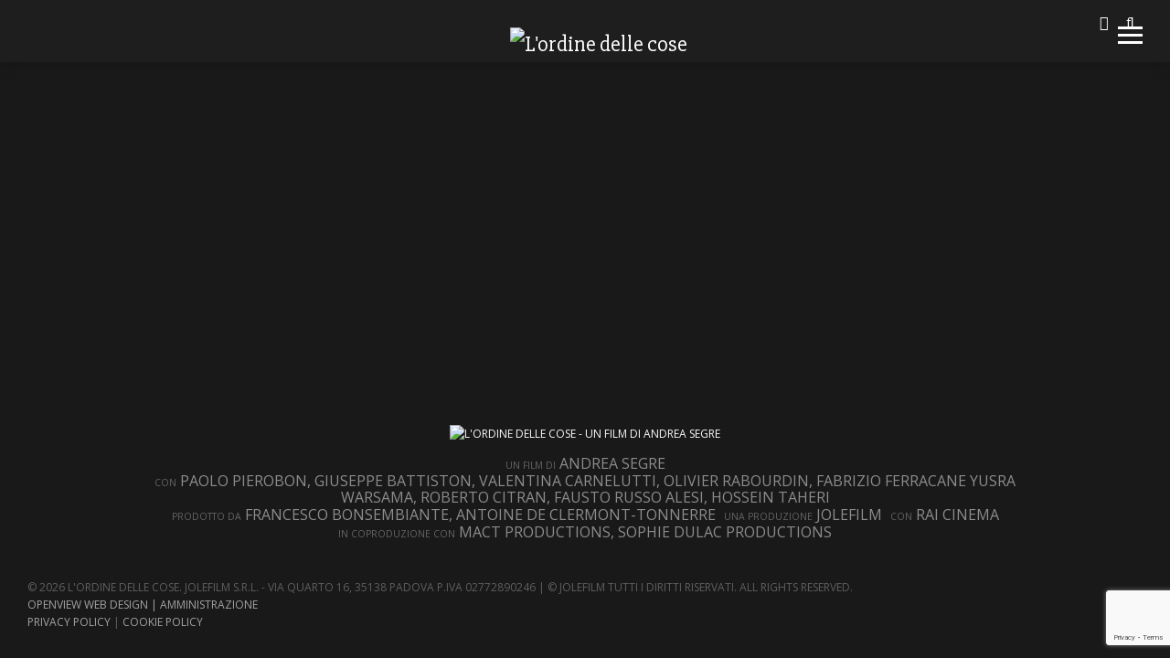

--- FILE ---
content_type: text/html; charset=UTF-8
request_url: https://lordinedellecose.it/author/ov_admin/
body_size: 25188
content:
<!DOCTYPE html>
<html lang="it-IT">
<head>
<meta name="viewport" content="initial-scale=1.0,width=device-width,maximum-scale=1" />
<meta http-equiv="Content-Type" content="text/html; charset=UTF-8" />
<script type="text/plain" data-service="google-analytics" data-category="statistics">
  (function(i,s,o,g,r,a,m){i['GoogleAnalyticsObject']=r;i[r]=i[r]||function(){
  (i[r].q=i[r].q||[]).push(arguments)},i[r].l=1*new Date();a=s.createElement(o),
  m=s.getElementsByTagName(o)[0];a.async=1;a.src=g;m.parentNode.insertBefore(a,m)
  })(window,document,'script','https://www.google-analytics.com/analytics.js','ga');

  ga('create', 'UA-42405750-3', 'auto');
  ga('send', 'pageview');

</script>
<link rel="alternate" type="application/rss+xml" title="L&#039;ordine delle cose RSS Feed" href="https://lordinedellecose.it/feed/" />
<link rel="alternate" type="application/atom+xml" title="L&#039;ordine delle cose Atom Feed" href="https://lordinedellecose.it/feed/atom/" />
<link rel="pingback" href="https://lordinedellecose.it/xmlrpc.php" />

<title>ov_admin &#8211; L&#039;ordine delle cose</title>
<meta name='robots' content='max-image-preview:large' />
<link rel='dns-prefetch' href='//fonts.googleapis.com' />
<link rel="alternate" type="application/rss+xml" title="L&#039;ordine delle cose &raquo; Feed" href="https://lordinedellecose.it/feed/" />
<link rel="alternate" type="application/rss+xml" title="L&#039;ordine delle cose &raquo; Feed dei commenti" href="https://lordinedellecose.it/comments/feed/" />
<link rel="alternate" type="application/rss+xml" title="L&#039;ordine delle cose &raquo; Articoli per il feed ov_admin" href="https://lordinedellecose.it/author/ov_admin/feed/" />
<style id='wp-img-auto-sizes-contain-inline-css' type='text/css'>
img:is([sizes=auto i],[sizes^="auto," i]){contain-intrinsic-size:3000px 1500px}
/*# sourceURL=wp-img-auto-sizes-contain-inline-css */
</style>
<style id='wp-emoji-styles-inline-css' type='text/css'>

	img.wp-smiley, img.emoji {
		display: inline !important;
		border: none !important;
		box-shadow: none !important;
		height: 1em !important;
		width: 1em !important;
		margin: 0 0.07em !important;
		vertical-align: -0.1em !important;
		background: none !important;
		padding: 0 !important;
	}
/*# sourceURL=wp-emoji-styles-inline-css */
</style>
<style id='wp-block-library-inline-css' type='text/css'>
:root{--wp-block-synced-color:#7a00df;--wp-block-synced-color--rgb:122,0,223;--wp-bound-block-color:var(--wp-block-synced-color);--wp-editor-canvas-background:#ddd;--wp-admin-theme-color:#007cba;--wp-admin-theme-color--rgb:0,124,186;--wp-admin-theme-color-darker-10:#006ba1;--wp-admin-theme-color-darker-10--rgb:0,107,160.5;--wp-admin-theme-color-darker-20:#005a87;--wp-admin-theme-color-darker-20--rgb:0,90,135;--wp-admin-border-width-focus:2px}@media (min-resolution:192dpi){:root{--wp-admin-border-width-focus:1.5px}}.wp-element-button{cursor:pointer}:root .has-very-light-gray-background-color{background-color:#eee}:root .has-very-dark-gray-background-color{background-color:#313131}:root .has-very-light-gray-color{color:#eee}:root .has-very-dark-gray-color{color:#313131}:root .has-vivid-green-cyan-to-vivid-cyan-blue-gradient-background{background:linear-gradient(135deg,#00d084,#0693e3)}:root .has-purple-crush-gradient-background{background:linear-gradient(135deg,#34e2e4,#4721fb 50%,#ab1dfe)}:root .has-hazy-dawn-gradient-background{background:linear-gradient(135deg,#faaca8,#dad0ec)}:root .has-subdued-olive-gradient-background{background:linear-gradient(135deg,#fafae1,#67a671)}:root .has-atomic-cream-gradient-background{background:linear-gradient(135deg,#fdd79a,#004a59)}:root .has-nightshade-gradient-background{background:linear-gradient(135deg,#330968,#31cdcf)}:root .has-midnight-gradient-background{background:linear-gradient(135deg,#020381,#2874fc)}:root{--wp--preset--font-size--normal:16px;--wp--preset--font-size--huge:42px}.has-regular-font-size{font-size:1em}.has-larger-font-size{font-size:2.625em}.has-normal-font-size{font-size:var(--wp--preset--font-size--normal)}.has-huge-font-size{font-size:var(--wp--preset--font-size--huge)}.has-text-align-center{text-align:center}.has-text-align-left{text-align:left}.has-text-align-right{text-align:right}.has-fit-text{white-space:nowrap!important}#end-resizable-editor-section{display:none}.aligncenter{clear:both}.items-justified-left{justify-content:flex-start}.items-justified-center{justify-content:center}.items-justified-right{justify-content:flex-end}.items-justified-space-between{justify-content:space-between}.screen-reader-text{border:0;clip-path:inset(50%);height:1px;margin:-1px;overflow:hidden;padding:0;position:absolute;width:1px;word-wrap:normal!important}.screen-reader-text:focus{background-color:#ddd;clip-path:none;color:#444;display:block;font-size:1em;height:auto;left:5px;line-height:normal;padding:15px 23px 14px;text-decoration:none;top:5px;width:auto;z-index:100000}html :where(.has-border-color){border-style:solid}html :where([style*=border-top-color]){border-top-style:solid}html :where([style*=border-right-color]){border-right-style:solid}html :where([style*=border-bottom-color]){border-bottom-style:solid}html :where([style*=border-left-color]){border-left-style:solid}html :where([style*=border-width]){border-style:solid}html :where([style*=border-top-width]){border-top-style:solid}html :where([style*=border-right-width]){border-right-style:solid}html :where([style*=border-bottom-width]){border-bottom-style:solid}html :where([style*=border-left-width]){border-left-style:solid}html :where(img[class*=wp-image-]){height:auto;max-width:100%}:where(figure){margin:0 0 1em}html :where(.is-position-sticky){--wp-admin--admin-bar--position-offset:var(--wp-admin--admin-bar--height,0px)}@media screen and (max-width:600px){html :where(.is-position-sticky){--wp-admin--admin-bar--position-offset:0px}}

/*# sourceURL=wp-block-library-inline-css */
</style><style id='global-styles-inline-css' type='text/css'>
:root{--wp--preset--aspect-ratio--square: 1;--wp--preset--aspect-ratio--4-3: 4/3;--wp--preset--aspect-ratio--3-4: 3/4;--wp--preset--aspect-ratio--3-2: 3/2;--wp--preset--aspect-ratio--2-3: 2/3;--wp--preset--aspect-ratio--16-9: 16/9;--wp--preset--aspect-ratio--9-16: 9/16;--wp--preset--color--black: #000000;--wp--preset--color--cyan-bluish-gray: #abb8c3;--wp--preset--color--white: #ffffff;--wp--preset--color--pale-pink: #f78da7;--wp--preset--color--vivid-red: #cf2e2e;--wp--preset--color--luminous-vivid-orange: #ff6900;--wp--preset--color--luminous-vivid-amber: #fcb900;--wp--preset--color--light-green-cyan: #7bdcb5;--wp--preset--color--vivid-green-cyan: #00d084;--wp--preset--color--pale-cyan-blue: #8ed1fc;--wp--preset--color--vivid-cyan-blue: #0693e3;--wp--preset--color--vivid-purple: #9b51e0;--wp--preset--gradient--vivid-cyan-blue-to-vivid-purple: linear-gradient(135deg,rgb(6,147,227) 0%,rgb(155,81,224) 100%);--wp--preset--gradient--light-green-cyan-to-vivid-green-cyan: linear-gradient(135deg,rgb(122,220,180) 0%,rgb(0,208,130) 100%);--wp--preset--gradient--luminous-vivid-amber-to-luminous-vivid-orange: linear-gradient(135deg,rgb(252,185,0) 0%,rgb(255,105,0) 100%);--wp--preset--gradient--luminous-vivid-orange-to-vivid-red: linear-gradient(135deg,rgb(255,105,0) 0%,rgb(207,46,46) 100%);--wp--preset--gradient--very-light-gray-to-cyan-bluish-gray: linear-gradient(135deg,rgb(238,238,238) 0%,rgb(169,184,195) 100%);--wp--preset--gradient--cool-to-warm-spectrum: linear-gradient(135deg,rgb(74,234,220) 0%,rgb(151,120,209) 20%,rgb(207,42,186) 40%,rgb(238,44,130) 60%,rgb(251,105,98) 80%,rgb(254,248,76) 100%);--wp--preset--gradient--blush-light-purple: linear-gradient(135deg,rgb(255,206,236) 0%,rgb(152,150,240) 100%);--wp--preset--gradient--blush-bordeaux: linear-gradient(135deg,rgb(254,205,165) 0%,rgb(254,45,45) 50%,rgb(107,0,62) 100%);--wp--preset--gradient--luminous-dusk: linear-gradient(135deg,rgb(255,203,112) 0%,rgb(199,81,192) 50%,rgb(65,88,208) 100%);--wp--preset--gradient--pale-ocean: linear-gradient(135deg,rgb(255,245,203) 0%,rgb(182,227,212) 50%,rgb(51,167,181) 100%);--wp--preset--gradient--electric-grass: linear-gradient(135deg,rgb(202,248,128) 0%,rgb(113,206,126) 100%);--wp--preset--gradient--midnight: linear-gradient(135deg,rgb(2,3,129) 0%,rgb(40,116,252) 100%);--wp--preset--font-size--small: 13px;--wp--preset--font-size--medium: 20px;--wp--preset--font-size--large: 36px;--wp--preset--font-size--x-large: 42px;--wp--preset--spacing--20: 0.44rem;--wp--preset--spacing--30: 0.67rem;--wp--preset--spacing--40: 1rem;--wp--preset--spacing--50: 1.5rem;--wp--preset--spacing--60: 2.25rem;--wp--preset--spacing--70: 3.38rem;--wp--preset--spacing--80: 5.06rem;--wp--preset--shadow--natural: 6px 6px 9px rgba(0, 0, 0, 0.2);--wp--preset--shadow--deep: 12px 12px 50px rgba(0, 0, 0, 0.4);--wp--preset--shadow--sharp: 6px 6px 0px rgba(0, 0, 0, 0.2);--wp--preset--shadow--outlined: 6px 6px 0px -3px rgb(255, 255, 255), 6px 6px rgb(0, 0, 0);--wp--preset--shadow--crisp: 6px 6px 0px rgb(0, 0, 0);}:where(.is-layout-flex){gap: 0.5em;}:where(.is-layout-grid){gap: 0.5em;}body .is-layout-flex{display: flex;}.is-layout-flex{flex-wrap: wrap;align-items: center;}.is-layout-flex > :is(*, div){margin: 0;}body .is-layout-grid{display: grid;}.is-layout-grid > :is(*, div){margin: 0;}:where(.wp-block-columns.is-layout-flex){gap: 2em;}:where(.wp-block-columns.is-layout-grid){gap: 2em;}:where(.wp-block-post-template.is-layout-flex){gap: 1.25em;}:where(.wp-block-post-template.is-layout-grid){gap: 1.25em;}.has-black-color{color: var(--wp--preset--color--black) !important;}.has-cyan-bluish-gray-color{color: var(--wp--preset--color--cyan-bluish-gray) !important;}.has-white-color{color: var(--wp--preset--color--white) !important;}.has-pale-pink-color{color: var(--wp--preset--color--pale-pink) !important;}.has-vivid-red-color{color: var(--wp--preset--color--vivid-red) !important;}.has-luminous-vivid-orange-color{color: var(--wp--preset--color--luminous-vivid-orange) !important;}.has-luminous-vivid-amber-color{color: var(--wp--preset--color--luminous-vivid-amber) !important;}.has-light-green-cyan-color{color: var(--wp--preset--color--light-green-cyan) !important;}.has-vivid-green-cyan-color{color: var(--wp--preset--color--vivid-green-cyan) !important;}.has-pale-cyan-blue-color{color: var(--wp--preset--color--pale-cyan-blue) !important;}.has-vivid-cyan-blue-color{color: var(--wp--preset--color--vivid-cyan-blue) !important;}.has-vivid-purple-color{color: var(--wp--preset--color--vivid-purple) !important;}.has-black-background-color{background-color: var(--wp--preset--color--black) !important;}.has-cyan-bluish-gray-background-color{background-color: var(--wp--preset--color--cyan-bluish-gray) !important;}.has-white-background-color{background-color: var(--wp--preset--color--white) !important;}.has-pale-pink-background-color{background-color: var(--wp--preset--color--pale-pink) !important;}.has-vivid-red-background-color{background-color: var(--wp--preset--color--vivid-red) !important;}.has-luminous-vivid-orange-background-color{background-color: var(--wp--preset--color--luminous-vivid-orange) !important;}.has-luminous-vivid-amber-background-color{background-color: var(--wp--preset--color--luminous-vivid-amber) !important;}.has-light-green-cyan-background-color{background-color: var(--wp--preset--color--light-green-cyan) !important;}.has-vivid-green-cyan-background-color{background-color: var(--wp--preset--color--vivid-green-cyan) !important;}.has-pale-cyan-blue-background-color{background-color: var(--wp--preset--color--pale-cyan-blue) !important;}.has-vivid-cyan-blue-background-color{background-color: var(--wp--preset--color--vivid-cyan-blue) !important;}.has-vivid-purple-background-color{background-color: var(--wp--preset--color--vivid-purple) !important;}.has-black-border-color{border-color: var(--wp--preset--color--black) !important;}.has-cyan-bluish-gray-border-color{border-color: var(--wp--preset--color--cyan-bluish-gray) !important;}.has-white-border-color{border-color: var(--wp--preset--color--white) !important;}.has-pale-pink-border-color{border-color: var(--wp--preset--color--pale-pink) !important;}.has-vivid-red-border-color{border-color: var(--wp--preset--color--vivid-red) !important;}.has-luminous-vivid-orange-border-color{border-color: var(--wp--preset--color--luminous-vivid-orange) !important;}.has-luminous-vivid-amber-border-color{border-color: var(--wp--preset--color--luminous-vivid-amber) !important;}.has-light-green-cyan-border-color{border-color: var(--wp--preset--color--light-green-cyan) !important;}.has-vivid-green-cyan-border-color{border-color: var(--wp--preset--color--vivid-green-cyan) !important;}.has-pale-cyan-blue-border-color{border-color: var(--wp--preset--color--pale-cyan-blue) !important;}.has-vivid-cyan-blue-border-color{border-color: var(--wp--preset--color--vivid-cyan-blue) !important;}.has-vivid-purple-border-color{border-color: var(--wp--preset--color--vivid-purple) !important;}.has-vivid-cyan-blue-to-vivid-purple-gradient-background{background: var(--wp--preset--gradient--vivid-cyan-blue-to-vivid-purple) !important;}.has-light-green-cyan-to-vivid-green-cyan-gradient-background{background: var(--wp--preset--gradient--light-green-cyan-to-vivid-green-cyan) !important;}.has-luminous-vivid-amber-to-luminous-vivid-orange-gradient-background{background: var(--wp--preset--gradient--luminous-vivid-amber-to-luminous-vivid-orange) !important;}.has-luminous-vivid-orange-to-vivid-red-gradient-background{background: var(--wp--preset--gradient--luminous-vivid-orange-to-vivid-red) !important;}.has-very-light-gray-to-cyan-bluish-gray-gradient-background{background: var(--wp--preset--gradient--very-light-gray-to-cyan-bluish-gray) !important;}.has-cool-to-warm-spectrum-gradient-background{background: var(--wp--preset--gradient--cool-to-warm-spectrum) !important;}.has-blush-light-purple-gradient-background{background: var(--wp--preset--gradient--blush-light-purple) !important;}.has-blush-bordeaux-gradient-background{background: var(--wp--preset--gradient--blush-bordeaux) !important;}.has-luminous-dusk-gradient-background{background: var(--wp--preset--gradient--luminous-dusk) !important;}.has-pale-ocean-gradient-background{background: var(--wp--preset--gradient--pale-ocean) !important;}.has-electric-grass-gradient-background{background: var(--wp--preset--gradient--electric-grass) !important;}.has-midnight-gradient-background{background: var(--wp--preset--gradient--midnight) !important;}.has-small-font-size{font-size: var(--wp--preset--font-size--small) !important;}.has-medium-font-size{font-size: var(--wp--preset--font-size--medium) !important;}.has-large-font-size{font-size: var(--wp--preset--font-size--large) !important;}.has-x-large-font-size{font-size: var(--wp--preset--font-size--x-large) !important;}
/*# sourceURL=global-styles-inline-css */
</style>

<style id='classic-theme-styles-inline-css' type='text/css'>
/*! This file is auto-generated */
.wp-block-button__link{color:#fff;background-color:#32373c;border-radius:9999px;box-shadow:none;text-decoration:none;padding:calc(.667em + 2px) calc(1.333em + 2px);font-size:1.125em}.wp-block-file__button{background:#32373c;color:#fff;text-decoration:none}
/*# sourceURL=/wp-includes/css/classic-themes.min.css */
</style>
<link rel='stylesheet' id='contact-form-7-css' href='https://lordinedellecose.it/wp-content/plugins/contact-form-7/includes/css/styles.css?ver=6.1.4' type='text/css' media='all' />
<link rel='stylesheet' id='srzmpcss-css' href='https://lordinedellecose.it/wp-content/plugins/srizon-facebook-album/resources/css/mag-popup.min.css?ver=6.9' type='text/css' media='all' />
<link rel='stylesheet' id='srzelastislidercss-css' href='https://lordinedellecose.it/wp-content/plugins/srizon-facebook-album/resources/css/elastislide.min.css?ver=6.9' type='text/css' media='all' />
<link rel='stylesheet' id='srzcustomcss-css' href='https://lordinedellecose.it/wp-content/plugins/srizon-facebook-album/resources/css/srizon.custom.min.css?ver=3.4.1' type='text/css' media='all' />
<link rel='stylesheet' id='zoomBox-css' href='https://lordinedellecose.it/wp-content/plugins/zoom_box/zoom_box.css?ver=6.9' type='text/css' media='all' />
<link rel='stylesheet' id='cmplz-general-css' href='https://lordinedellecose.it/wp-content/plugins/complianz-gdpr/assets/css/cookieblocker.min.css?ver=1767021201' type='text/css' media='all' />
<link rel='stylesheet' id='parent-style-css' href='https://lordinedellecose.it/wp-content/themes/vysual/style.css?ver=6.9' type='text/css' media='all' />
<link rel='stylesheet' id='vysual-fonts-css' href='https://fonts.googleapis.com/css?family=Open+Sans%3A300%2C400%2C600&#038;ver=6.9' type='text/css' media='all' />
<link rel='stylesheet' id='stylesheet-css' href='https://lordinedellecose.it/wp-content/themes/lordinedellecose-theme/style.css?ver=6.9' type='text/css' media='all' />
<link rel='stylesheet' id='respond-css' href='https://lordinedellecose.it/wp-content/themes/vysual/css/respond.css?ver=6.9' type='text/css' media='all' />
<link rel='stylesheet' id='fonticons-css' href='https://lordinedellecose.it/wp-content/themes/vysual/font-awesome-4.3.0/css/font-awesome.min.css?ver=6.9' type='text/css' media='all' />
<script type="text/javascript" src="https://lordinedellecose.it/wp-content/plugins/srizon-facebook-album/resources/js/modernizr.js?ver=6.9" id="srzmodernizr-js"></script>
<script type="text/javascript" src="https://lordinedellecose.it/wp-includes/js/jquery/jquery.min.js?ver=3.7.1" id="jquery-core-js"></script>
<script type="text/javascript" src="https://lordinedellecose.it/wp-includes/js/jquery/jquery-migrate.min.js?ver=3.4.1" id="jquery-migrate-js"></script>
<script type="text/javascript" src="https://lordinedellecose.it/wp-content/plugins/srizon-facebook-album/resources/js/mag-popup.js?ver=6.9" id="srzmp-js"></script>
<script type="text/javascript" src="https://lordinedellecose.it/wp-content/plugins/srizon-facebook-album/resources/js/jquery.collagePlus.min.js?ver=6.9" id="srzcollage-js"></script>
<script type="text/javascript" src="https://lordinedellecose.it/wp-content/plugins/srizon-facebook-album/resources/js/jquery.elastislide.min.js?ver=6.9" id="srzelastislide-js"></script>
<script type="text/javascript" src="https://lordinedellecose.it/wp-content/plugins/srizon-facebook-album/resources/js/srizon.custom.min.js?ver=3.4.1" id="srzcustom-js"></script>
<link rel="https://api.w.org/" href="https://lordinedellecose.it/wp-json/" /><link rel="alternate" title="JSON" type="application/json" href="https://lordinedellecose.it/wp-json/wp/v2/users/1" /><link rel="EditURI" type="application/rsd+xml" title="RSD" href="https://lordinedellecose.it/xmlrpc.php?rsd" />
<meta name="generator" content="WordPress 6.9" />

<style>
/*--ZOOM BOX--*/
#zoomBox.loading:before {background-image: url('https://lordinedellecose.it/wp-content/plugins/zoom_box/loading.gif');}
</style>

			<style>.cmplz-hidden {
					display: none !important;
				}</style>
<script> var siteUrl = 'https://lordinedellecose.it/'; </script>

<style>
body { font-family: "Open Sans", sans-serif;}
/*--BACKGROUND COLOR--*/
body,
#sidebar,
#contentContainer {background-color: #191919}

/*--LINK COLOR--*/
a {color: #fff;}

/*--OVERLAY OPACITY--*/
#headerImages:after,
.gallery-image:after,
.video-image-container:after,
body.page-template-page-reviews #headerImages:after {
	opacity: .35;
}

body.single #headerImages:after,
body.page-template-default #headerImages:after,
body.page-template-page-center #headerImages:after,
body.category #headerImages:after,
body.blog #headerImages:after,
body.archive #headerImages:after,
body.search #headerImages:after,
.page-image-container:after {
    opacity: .8;
}

#vys-credits span {
	font-size: 16px;
}

</style>
</head>

<body data-cmplz=1 class="archive author author-ov_admin author-1 wp-theme-vysual wp-child-theme-lordinedellecose-theme ajax-on">

<div id="contentContainer">
	
	<!--LOGO-->
	<a id="logo" href="https://lordinedellecose.it/"><img src="https://lordinedellecose.it/wp-content/uploads/2017/08/l-ordine-delle-cose-w.png" alt="L&#039;ordine delle cose" /></a><!--end logo-->
		
	<!--MENU CONTROL-->
	<div  id="menu-control"><span></span></div>
	
	<!--AJAX CONTAINER-->
	<div id="ajax-content">
	
		<!--PAGE INFO FOR UPDATING BODY CLASS AND DOC TITLE-->
		<div id="page-info" data-page-title="ov_admin  " class="archive author author-ov_admin author-1 wp-theme-vysual wp-child-theme-lordinedellecose-theme ajax-on"></div>
<div class="posts-container">		
		<div id="slide-right" class="slide-nav"><span></span></div>
		<div id="slide-left" class="slide-nav"><span></span></div>
		
		<h1 class="entrytitle">ov_admin</h1>
		
		<div class="scroll-wrapper"><div class="scroll-this">		
			<div class="post-147 post type-post status-publish format-standard has-post-thumbnail hentry category-cast">
			
				<div class="image-container"><a href="https://lordinedellecose.it/andrea-segre/"><img width="700" height="450" src="https://lordinedellecose.it/wp-content/uploads/2017/08/Segre_odc-700x450.png" class="attachment-post-thumbnail size-post-thumbnail wp-post-image" alt="" decoding="async" fetchpriority="high" /></a></div>				
				<div class="postInfo">		
					<div class="post-date">30/08/2017</div><h2 class="posttitle">Andrea Segre</h2><p>Nato a Dolo (Venezia) nel 1976, esordisce con alcune importanti esperienze televisive, realizzando, tra gli altri, i documentari <em>Berlino 1989-1999: il muro nella testa </em>(trasmesso nel novembre ’99 &#8211; RAI3) e <em>Pescatori a Chioggia </em>per la trasmissione Diario Italiano (in onda nel settembre 2001 &#8211; RAI3).</p>
<p>A partire dal 2001, si avvicina al documentario d’autore e al movimento dei documentaristi italiani, dal gruppo di Doc.it all’esperienza dell’Apollo11, passando per decine di importanti realtà nazionali ed europee.</p>
<p>Ha sviluppato un percorso registico particolarmente attento al territorio sociale e geografico del Veneto, specialmente nei documentari <em>Marghera Canale Nord </em>e <em>La mal’ombra</em>. Inoltre, dottore di ricerca in sociologia della comunicazione presso l’Università di Bologna, porta avanti l’interesse per i temi delle migrazioni verso l’Europa (<em>Come un uomo sulla terra</em>, <em>A sud di Lampedusa</em>, <em>Il sangue verde, Mare chiuso</em>) e da diversi anni collabora a progetti<em> </em>di cooperazione internazionale.</p>
<p>Nel 2010 dirige il suo primo lungometraggio di finzione, <em>Io sono Li</em>, che viene presentato in numerosi festival internazionali conseguendo molti riconoscimenti, tra cui il Premio LUX 2012 del Parlamento Europeo, ed è distribuito in oltre 30 paesi.</p>
<p>Nel 2013 realizza il documentario <em>Indebito</em>, scritto con Vinicio Capossela e presentato al 66.mo Festival Internazionale del film di Locarno e il suo secondo lungometraggio <em>La prima neve</em>,<em> </em>selezionato alla 70.ma edizione della Mostra Internazionale d’Arte Cinematografica, nella sezione Orizzonti.</p>
<p>Nel 2014 dirige <em>Come il peso dell’acqua</em>, uno speciale per RAI3 realizzato insieme a Giuseppe Battiston, Stefano Liberti e Marco Paolini in occasione dell’anniversario della strage di Lampedusa del 3 ottobre 2013.</p>
<p>Nel 2015 presenta il suo nuovo documentario <em>I sogni del lago salato </em>al 68.mo Festival del Film di Locarno.</p>
<p>Nel 2017 presenta il documentario <em>Ibi </em>al 70.mo Festival di Locarno e dirige il suo terzo lungometraggio <em>L’ordine delle cose</em> prodotto da Jolefilm con Rai Cinema in coproduzione con Mact Productions e presentato in <em>Proiezioni Speciali</em> alla 74.ma edizione della Mostra Internazionale d’Arte Cinematografica.</p>
<p>È fondatore dell’associazione ZaLab.</p>
<h3><strong>Filmografia</strong></h3>
<ul>
<li>2017 &#8211;<em> L’ordine delle cose </em>(lungometraggio, 112’, 2017), <em>Ibi </em>(documentario, 64’)</li>
<li>2015 &#8211; <em>I sogni del lago salato </em>(documentario, 72’)</li>
<li>2014 &#8211; <em>Come il peso dell’acqua </em>(documentario,) <em>Puntata speciale per RAI 3 in occasione dell’anniversario della strage di Lampedusa del 3 ottobre 2013.</em></li>
<li>2013 &#8211; <em>Indebito </em>(documentario, 85’), <em>La prima neve </em>(lungometraggio, 103’)</li>
<li>2012 &#8211; <em>Mare chiuso </em>(documentario, 60’), coregista Stefano Liberti</li>
<li>2011 &#8211; <em>Io sono Li </em>(lungometraggio, 96’)</li>
<li>2010 &#8211; <em>Il sangue verde </em>(documentario, 57’)</li>
<li>2009 &#8211; <em>Magari le cose cambiano </em>(documentario, 63’)</li>
<li>2008 &#8211; <em>Come un uomo sulla terra</em> (documentario, 60’)</li>
<li>2007 &#8211; <em>La mal’ombra </em>(documentario, 70’)</li>
<li>2006 &#8211; <em>A sud di Lampedusa </em>(documentario, 31’)</li>
<li>2004 &#8211; <em>Dio era un musicista </em>(documentario, 61’)</li>
<li>2003 &#8211; <em>Marghera Canale Nord </em>(documentario, 71’)</li>
</ul>
<a title="Share on Facebook" class="post-sharing" target="_blank" href="https://www.facebook.com/sharer/sharer.php?u=https://lordinedellecose.it/andrea-segre/"><i class="fa fa-facebook"></i></a><a title="Share on Twitter" class="post-sharing" target="_blank" href="https://twitter.com/home?status=Andrea Segre https://lordinedellecose.it/andrea-segre/"><i class="fa fa-twitter"></i></a><a title="Share on Google+" class="post-sharing" target="_blank" href="https://plus.google.com/share?url=https://lordinedellecose.it/andrea-segre/"><i class="fa fa-google-plus"></i></a><a title="Permalink for Andrea Segre" class="post-sharing" href="https://lordinedellecose.it/andrea-segre/"><i class="fa fa-link"></i></a>				</div><!--end postInfo-->
						
			</div><!--end post-->
			
				
			<div class="post-149 post type-post status-publish format-standard has-post-thumbnail hentry category-cast">
			
				<div class="image-container"><a href="https://lordinedellecose.it/paolo-pierobon/"><img width="700" height="450" src="https://lordinedellecose.it/wp-content/uploads/2017/08/Pierobon_Cast_odc-700x450.png" class="attachment-post-thumbnail size-post-thumbnail wp-post-image" alt="" decoding="async" /></a></div>				
				<div class="postInfo">		
					<div class="post-date">30/08/2017</div><h2 class="posttitle">Paolo Pierobon</h2><p>Paolo Pierobon si è diplomato alla Civica Scuola d’Arte Drammatica &#8220;Paolo Grassi” di Milano.</p>
<p>Fin dai primi anni ’90 si dedica a un intenso percorso teatrale, che lo vede protagonista in spettacoli diretti, tra gli altri, da Luca Ronconi, Eimuntas Nekrosius, Elio de Capitani.</p>
<p>Nel 2016 vince sia il Premio UBU sia il premio Le Maschere del Teatro come Miglior Attore Protagonista.</p>
<p>Nel 2008 gli viene riconosciuto il Premio Ubu 2008 come Miglior Attore Non Protagonista.</p>
<p>Nel 2004 vince il premio associazione critici italiani Miglior Attore Emergente.</p>
<p>Al cinema ha partecipato a numerosi film collaborando con registi quali Marina Spada (<em>Come l’ombra</em>, 2006, e <em>Il mio domani</em>, 2011), Marco Bellocchio (<em>Vincere</em>, 2009), Mario Martone (<em>Noi credevamo</em>, 2010), Gabriele Salvatores (Happy Family 2010), Paolo Virzì (<em>Il capitale umano</em>), Andrea Segre (<em>La prima neve</em>, 2013), Claudio Cupellini (<em>Alaska</em>, 2015) e Marco Segato (<em>La Pelle dell&#8217;Orso,</em> 2016).</p>
<p>Per la televisione è tra i protagonisti della serie televisiva “1993” nel ruolo di Silvio Berlusconi.</p>
<h3><strong>Filmografia</strong></h3>
<ul>
<li>2017 &#8211; <em>L’ordine delle cose </em></li>
<li>2016 &#8211; <em>La pelle dell&#8217;orso, </em><em>Quo vado?</em></li>
<li>2015 &#8211; <em>Alaska</em></li>
<li>2014 – <em>Il capitale umano</em></li>
<li>2013 &#8211; <em>Aspirante vedovo</em>, <em>La prima neve</em></li>
<li>2011 &#8211; <em>Il Mio Domani</em></li>
<li>2010 &#8211; <em>Noi credevamo</em>, <em>Cosa voglio di più, </em><em>Happy Family </em></li>
<li>2009 &#8211; <em>Vincere</em></li>
<li>2007 &#8211; <em>Mi fido di te </em></li>
<li>2006 &#8211; <em>L&#8217;aria salata</em>, <em>Come l&#8217;ombra</em></li>
<li>2005 &#8211; <em>L&#8217;uomo perfetto</em></li>
<li>2003 &#8211; <em>Fame chimica</em></li>
<li>2002 &#8211; <em>Giovani </em></li>
<li>2001 &#8211; <em>Fatmir</em>, <em>Luce dei miei occhi, </em><em>Forza cani, </em><em>La precisione del caso</em></li>
</ul>
<a title="Share on Facebook" class="post-sharing" target="_blank" href="https://www.facebook.com/sharer/sharer.php?u=https://lordinedellecose.it/paolo-pierobon/"><i class="fa fa-facebook"></i></a><a title="Share on Twitter" class="post-sharing" target="_blank" href="https://twitter.com/home?status=Paolo Pierobon https://lordinedellecose.it/paolo-pierobon/"><i class="fa fa-twitter"></i></a><a title="Share on Google+" class="post-sharing" target="_blank" href="https://plus.google.com/share?url=https://lordinedellecose.it/paolo-pierobon/"><i class="fa fa-google-plus"></i></a><a title="Permalink for Paolo Pierobon" class="post-sharing" href="https://lordinedellecose.it/paolo-pierobon/"><i class="fa fa-link"></i></a>				</div><!--end postInfo-->
						
			</div><!--end post-->
			
				
			<div class="post-151 post type-post status-publish format-standard has-post-thumbnail hentry category-cast">
			
				<div class="image-container"><a href="https://lordinedellecose.it/giuseppe-battiston/"><img width="700" height="450" src="https://lordinedellecose.it/wp-content/uploads/2017/08/Battiston_Cast_odc-700x450.png" class="attachment-post-thumbnail size-post-thumbnail wp-post-image" alt="" decoding="async" /></a></div>				
				<div class="postInfo">		
					<div class="post-date">29/08/2017</div><h2 class="posttitle">Giuseppe Battiston</h2><p>Subito dopo il suo debutto sul grande schermo in <em>Italia</em>&#8211;<em>Germania 4-3</em> (1990) di Andrea Barzini con Massimo Ghini, Giuseppe Cederna, Fabrizio Bentivoglio e Nancy Brilli, viene notato da Silvio Soldini che lo inserirà in molte delle sue pellicole, fra cui <em>Pane e tulipani</em> (2000), <em>Agata e la tempesta</em> (2004), <em>Giorni e nuvole</em> (2007), <em>Il comandante e la cicogna</em> (2012). Spesso diretto da Piergiorgio Gay, è apparso nel film di Roberto Benigni <em>La tigre e la neve</em> (2005), ma anche nel film di Peter Greenaway <em>Peopling in the Palances at Venaria Reale</em> (2007) e nei film di Carlo Mazzacurati <em>La giusta distanza</em> (2007), <em>La passione</em> (2009), <em>La sedia della felicità (2013), </em>per cui è stato candidato come miglior attore non protagonista ai David di Donatello.</p>
<p>Vincitore di due David di Donatello come miglior attore non protagonista per <em>Pane e tulipani</em> (2000) e <em>Non pensarci</em> (2007), per la regia di Gianni Zanasi, recita per Maurizio Zaccaro nella miniserie tv <em>Al di là delle frontiere</em> (2004) e nel film tv <em>Lo smemorato di Collegno</em> (2009). Entrato nel cast del telefilm <em>La famiglia in giallo</em> (2005) di Alberto Simone con Giulio Scarpati e Valeria Valeri, appare anche in <em>La notte breve</em> (2006), <em>In nome del figlio</em> (2008), <em>Non pensarci – La serie</em> (2009) di Lucio Pellegrini e Gianni Zanasi con Valerio Mastandrea e <em>Tutti pazzi per amore</em> (2008-2010). Nel 2011 torna sul grande schermo, partecipando al film di Giovanni Albanese <em>Senza arte né parte</em>, accanto a Vincenzo Salemme, al drammatico <em>Io sono Li</em>, di Andrea Segre, che gli vale un’ulteriore candidatura ai David, e alla commedia <em>Bar sport</em>, nella quale recita con Claudio Bisio. Torna a lavorare per Andrea Segre nel film <em>La prima neve,</em> ed è protagonista della commedia d&#8217;esordio del conterraneo Matteo Oleotto <em>Zoran, il mio nipote scemo </em>(2013), per il quale vince numerosi premi. Torna sul set con Zanasi nel film <em>La felicità è un sistema complesso</em> insieme con Mastandrea. Enorme il successo di <em>Perfetti sconosciuti</em> il film di Paolo Genovese – vincitore tra l&#8217;altro del Tribeca Film Festival di New York &#8211; che lo vede tra i protagonisti accanto a Rohrwacher, Giallini, Mastandrea, Smutniak. <em>Hotel Gagarin </em>girato in Armenia nei primi mesi del 2017 e il nuovo film di Andrea Segre, <em>L&#8217;ordine delle cose,</em> selezionato al Festival di Venezia.</p>
<p>In televisione la miniserie diretta da Angelini <em>I fantasmi di Porto Palo </em>e ancora tra i doppiatori del film d’animazione <em>Il Piccolo Principe </em>(2015)<em>.</em> A teatro lavora costantemente diretto, fra gli altri, da Andò, De Rosa, Gallione e Martone.</p>
<h3><strong>Filmografia</strong></h3>
<ul>
<li>2017 &#8211; <em>Hotel Gagarin, Tu mi nascondi qualcosa, L’ordine delle cose</em></li>
<li>2016 &#8211; <em>Perfetti sconosciuti, L’ultimo desiderio, Dopo la guerra</em></li>
<li>2015 &#8211; <em>La Felicità è un sistema complesso</em><em> </em></li>
<li>2013 &#8211; <em>La sedia della felicità, Pitza e Datteri</em><em>,</em><em> Zoran, La prima neve</em></li>
<li>2012 &#8211; <em>La variabile umana</em></li>
<li>2011 &#8211; <em>Il comandante e la cicogna</em></li>
<li>2010 &#8211; <em>Senza arte ne’ parte</em><em>,</em><em> Notizie degli scavi, Bar sport, Io sono Li</em></li>
<li>2009 &#8211; <em>La Passione</em><em>,</em><em> Figli delle Stelle</em><em>,</em><em> Cosa voglio di più</em></li>
<li>2008 &#8211; <em>Si può fare</em></li>
<li>2007 &#8211; <em>Giorni e nuvole,</em> <em>L’amore ai tempi del calcetto, Venaria Reale Peopling the palaces, Complici del silenzio</em></li>
<li>2006 &#8211; <em>La giusta distanza, Non pensarci</em><em>,</em><em> A casa nostra</em></li>
<li>2005 &#8211; <em>La bestia nel cuore, The goorgemesh</em><em>,</em><em> Non prendere impegni stasera</em><em>, </em><em>Uno su due</em></li>
<li>2004 &#8211; <em>Apnea</em><em>,</em><em> La tigre e la neve, L’uomo perfetto </em></li>
<li>2003 &#8211; <em>Agata e la tempesta</em></li>
<li>2002 &#8211; <em>La forza del passato</em></li>
<li>2001 &#8211; <em>Nemmeno in un sogno</em></li>
<li>2000 &#8211; <em>Chiedimi se sono felice</em></li>
<li>1999 &#8211; <em>Pane e tulipani</em>, <em>Stella Sonia e Silvia</em></li>
<li>1997 &#8211; <em>Il più lungo giorno</em></li>
<li>1996 &#8211; <em>Le acrobate</em></li>
<li>1994 &#8211; <em>Era meglio morire da piccoli</em></li>
<li>1992 &#8211; <em>Un’anima divisa in due</em></li>
<li>1990 &#8211; <em>Italia – Germania 4 – 3</em></li>
</ul>
<a title="Share on Facebook" class="post-sharing" target="_blank" href="https://www.facebook.com/sharer/sharer.php?u=https://lordinedellecose.it/giuseppe-battiston/"><i class="fa fa-facebook"></i></a><a title="Share on Twitter" class="post-sharing" target="_blank" href="https://twitter.com/home?status=Giuseppe Battiston https://lordinedellecose.it/giuseppe-battiston/"><i class="fa fa-twitter"></i></a><a title="Share on Google+" class="post-sharing" target="_blank" href="https://plus.google.com/share?url=https://lordinedellecose.it/giuseppe-battiston/"><i class="fa fa-google-plus"></i></a><a title="Permalink for Giuseppe Battiston" class="post-sharing" href="https://lordinedellecose.it/giuseppe-battiston/"><i class="fa fa-link"></i></a>				</div><!--end postInfo-->
						
			</div><!--end post-->
			
				
			<div class="post-153 post type-post status-publish format-standard has-post-thumbnail hentry category-cast">
			
				<div class="image-container"><a href="https://lordinedellecose.it/valentina-carnelutti/"><img width="700" height="450" src="https://lordinedellecose.it/wp-content/uploads/2017/08/Carnelutti_Cast_odc-700x450.png" class="attachment-post-thumbnail size-post-thumbnail wp-post-image" alt="" decoding="async" loading="lazy" /></a></div>				
				<div class="postInfo">		
					<div class="post-date">29/08/2017</div><h2 class="posttitle">Valentina Carnelutti</h2><p>Valentina Carnelutti è un’attrice e sceneggiatrice Italiana e internazionale. Ha lavorato con registi come Marco Tullio Giordana (<em>La meglio gioventù</em>), Theo Angelopoulos (<em>La polvere del tempo</em>), Paolo Virzì (<em>Tutta la vita davanti</em> e <em>La pazza gioia</em> per il quale è stata Finalista al Nastro d’Argento e candidata al David di Donatello), Citto Maselli (<em>Le ombre rosse</em>), Angelo Orlando (<em>Sfiorarsi</em>), Carlo Lavagna (<em>Arianna </em>per il quale è stata Finalista al Nastro d’Argento) e molti altri.</p>
<p>In televisione è stata protagonista di diverse serie tra cui <em>Squadra Antimafia</em> in cui interpreta il ruolo della politica corrotta Veronica Colombo, e il più recente <em>Amore pensaci tu </em>mutuato sulla serie Australiana <em>House Husbands</em>.</p>
<p>In teatro ha lavorato con, tra gli altri, Angelo Orlando, Giuseppe Bertolucci, Peter Sellars, Damir Todorovic, oltre a scrivere e dirigere lei stessa diverse pièces: <em>Tutta la mia confusione</em>, <em>As it is</em> e il più recente <em>Non ho altro da aggiungere</em> (presentato in anteprima al Festival di Internazionale a Ferrara 2015).</p>
<p>È autrice della sceneggiatura <em>Sfiorarsi</em> (Angelo Orlando, 2005 finanziato dal Mibac) e del cortometraggio <em>Recuiem</em> che ha anche prodotto e diretto (Miglior Film al Festival di Torino 2013 e Finalista ai Nastri d’Argento 2014).</p>
<p>Come regista ha diretto il documentario <em>Melkam Zena – Buone Notizie</em>, prodotto da Action Aid, il videoclip per il singolo di Francesco Tricarico <em>Le conseguenze dell’ingenuità</em> e il cortometraggio <em>Recuiem</em> (vincitore di numerosi Festival Internazionali).</p>
<h3><strong>Filmografia</strong></h3>
<ul>
<li>2017 &#8211; <em>L’ordine delle cose</em></li>
<li>2016 &#8211; <em>Emma, Mary Magdalene, Lasciati Andare, </em><em>La Pazza Gioia</em></li>
<li>2015 &#8211; <em>Arianna </em></li>
<li>2013 &#8211; <em>Cartabianca</em></li>
<li>2012 &#8211; <em>Rocco tiene tu nombre</em></li>
<li>2011 &#8211; <em>Il paese delle spose infelici</em></li>
<li>2008 &#8211; <em>Marpiccolo</em></li>
<li>2009 &#8211; <em>Le ombre rosse, Allhuman Rightsforall, La Polvere del tempo</em></li>
<li>2007 &#8211; <em>Una Notte blu Cobalto, Un Gioco Da Ragazze</em></li>
<li>2008 &#8211; <em>Tutta La Vita Davanti, Caos calmo</em></li>
<li>2006 &#8211; The <em>Fakir of Venice, Manuale d’amore II</em></li>
<li>2005 &#8211; <em>Jimmy della collina</em></li>
<li>2006 &#8211; <em>Sfiorarsi </em></li>
<li>2004 &#8211; <em>Ocean’s Twelve </em></li>
<li>2003 &#8211; <em>Tu devi Essere il lupo, Al cuore si comanda</em></li>
<li>2002 &#8211; <em>La meglio gioventú </em></li>
<li>2001 &#8211; <em>L’Amore imperfetto</em></li>
<li>2000 &#8211; <em>Hannibal </em></li>
<li>1998 &#8211; <em>E allora Mambo, Il mio West</em><em>, </em><em>Mi sei entrata nel cuore come un colpo di coltello</em></li>
<li>1994 &#8211; <em>Nella mischia</em></li>
</ul>
<a title="Share on Facebook" class="post-sharing" target="_blank" href="https://www.facebook.com/sharer/sharer.php?u=https://lordinedellecose.it/valentina-carnelutti/"><i class="fa fa-facebook"></i></a><a title="Share on Twitter" class="post-sharing" target="_blank" href="https://twitter.com/home?status=Valentina Carnelutti https://lordinedellecose.it/valentina-carnelutti/"><i class="fa fa-twitter"></i></a><a title="Share on Google+" class="post-sharing" target="_blank" href="https://plus.google.com/share?url=https://lordinedellecose.it/valentina-carnelutti/"><i class="fa fa-google-plus"></i></a><a title="Permalink for Valentina Carnelutti" class="post-sharing" href="https://lordinedellecose.it/valentina-carnelutti/"><i class="fa fa-link"></i></a>				</div><!--end postInfo-->
						
			</div><!--end post-->
			
				
			<div class="post-155 post type-post status-publish format-standard has-post-thumbnail hentry category-cast">
			
				<div class="image-container"><a href="https://lordinedellecose.it/olivier-rabourdin/"><img width="700" height="450" src="https://lordinedellecose.it/wp-content/uploads/2017/08/Rabourdin_Cast_odc-700x450.png" class="attachment-post-thumbnail size-post-thumbnail wp-post-image" alt="" decoding="async" loading="lazy" /></a></div>				
				<div class="postInfo">		
					<div class="post-date">29/08/2017</div><h2 class="posttitle">Olivier Rabourdin</h2><p>Ha debuttato come attore al cinema nel 1985 con Manoel de Oliveira in <em>Le soulier de satin</em>, poi nel cast di <em>Amleto</em> di Franco Zeffirelli e di <em>Riens du tout</em> di Cédric Klapisch. Nel 1999 prende parte al kolossal <em>Giovanna d’Arco</em> di Luc Besson e al melodramma di fantascienza <em>L’extra-terrestre</em> di Didier Bourdon.</p>
<p>Nel 2008 partecipa all’action thriller <em>Io vi troverò</em> di Pierre Morel (sceneggiato e prodotto da Luc Besson) e nel 2009 è nel cast di <em>Welcome</em> di Philip Lioret. Nel 2010 partecipa al thriller <em>Love Crime</em> di Alain Corneau e al film <em>Uomini di</em> <em>Dio</em> di Xavier Beauvois. Nel 2011 prende parte a <em>Midnight in Paris</em> di Woody Allen. Nel 2017 è nel cast di <em>L’ordine delle cose</em> di Andrea Segre e di <em>Les gardiennes</em> di Xavier Beauvois.</p>
<h3><strong>Filmografia</strong></h3>
<ul>
<li>2017 &#8211; <em>Les Gardiennes, Diane a les Epaules, L’Ordine delle cose</em></li>
<li>2015 &#8211;<em> Ladji Nye, Money, Chocolat</em></li>
<li>2014 &#8211; <em>Nos Arcadies, Gaz De France</em></li>
<li>2013 &#8211; <em>Un illustre inconnu, De Guerre Lasse, La rancon de la gloire</em></li>
<li>2012 &#8211; <em>Grace De Monaco, Eastern Boys, Les Petits Princes, Taken 2</em></li>
<li>2011 &#8211; <em>Augustine</em></li>
<li>2010 &#8211; <em>Paradis perdu, Midnight in Paris, Poupoupidou, Une femme parfaite</em></li>
<li>2009 &#8211; <em>Les invites de mon pere, Cœur animal, Welcome</em></li>
<li>2008 &#8211; <em>Taken </em></li>
</ul>
<p>Altri film a cui ha partecipato:<br />
<em>Un si beau voyage, La clef, La face cachee, Attrici, 13 Tzameti, Les Yeux Clairs, Les Chevaliers Du Ciel, Ma Mere, Rois et Reine, L’extra-terrestre, Giovanna d’Arco, Disparus, Francorusse, Les Gens Normaux N’ont Rien D’exceptionnel, Rien Du Tout, Special Police, Le Soulier De Satin, L’atelier.</em></p>
<a title="Share on Facebook" class="post-sharing" target="_blank" href="https://www.facebook.com/sharer/sharer.php?u=https://lordinedellecose.it/olivier-rabourdin/"><i class="fa fa-facebook"></i></a><a title="Share on Twitter" class="post-sharing" target="_blank" href="https://twitter.com/home?status=Olivier Rabourdin https://lordinedellecose.it/olivier-rabourdin/"><i class="fa fa-twitter"></i></a><a title="Share on Google+" class="post-sharing" target="_blank" href="https://plus.google.com/share?url=https://lordinedellecose.it/olivier-rabourdin/"><i class="fa fa-google-plus"></i></a><a title="Permalink for Olivier Rabourdin" class="post-sharing" href="https://lordinedellecose.it/olivier-rabourdin/"><i class="fa fa-link"></i></a>				</div><!--end postInfo-->
						
			</div><!--end post-->
			
				
			<div class="post-157 post type-post status-publish format-standard has-post-thumbnail hentry category-cast">
			
				<div class="image-container"><a href="https://lordinedellecose.it/fabrizio-ferracane/"><img width="700" height="450" src="https://lordinedellecose.it/wp-content/uploads/2017/08/Ferracane_Cast_odc-700x450.png" class="attachment-post-thumbnail size-post-thumbnail wp-post-image" alt="" decoding="async" loading="lazy" /></a></div>				
				<div class="postInfo">		
					<div class="post-date">29/08/2017</div><h2 class="posttitle">Fabrizio Ferracane</h2><p>Si diploma nel 1998 presso la scuola di Teatro Teatès di Palermo diretta da Michele Perriera.</p>
<p>La sua formazione continua attraverso laboratori teatrali con Franco Scaldati, Mimmo Cuticchio, Laila Tabel, Riccardo Caporossi, Emma Dante, Danio Manfredini, Claudio Collovà, Pierpaolo Sepe, Stefania De Santis, Giuliano Vasilico’, Davide Iodice.</p>
<p>Lavora principalmente in teatro come attore e come regista presentando suoi lavori (Sutta Scupa- W Niatri) in festival nazionali e stranieri.</p>
<p>Nel 2010 nasce  la compagnia Marino_Ferracane. Vengono presentati e messi in scena Ferrovecchio, Orapronobis (2012) e La malafesta (2014).</p>
<p>Poi di nuovo in teatro con un testo di Claudio Fava “92 Falcone Borsellino 20 anni dopo” per la regia di Marcello Cotugno.</p>
<p>Nel 2017 è protagonista nel “Tito Andronico” di W. Shakespeare per la regia di Gabriele Russo.</p>
<p>Nel 2013 è protagonista del film di Francesco Munzi <em>Anime Nere</em> presentato alla 71 edizione del Festival del Cinema di Venezia. Riceve per la sua interpretazione il premio  speciale Efebo D’Oro e le candidature per miglior attore protagonista sia ai David di Donatello che ai Nastri d’Argento e Globo D Oro.</p>
<p>Nel 2016 è il protagonista della commedia <em>Ho amici in paradiso</em> opera prima di Fabrizio Maria Cortese. Il film è interamente girato insieme agli ospiti dell’istituto “Don Luigi Guanella”.</p>
<p>Nel 2017 è presente al festival di Cannes nel sezione “Un Certain Regard” con il film <em>Apres la guerre – Dopo la guerra</em>, di Annarita Zambrano.</p>
<p>Lavora anche per la tv ( <em>Il capo dei capi – Squadra antimafia 2  &#8211; Il segreto dell’acqua – Lampedusa – Il Commissario Montalbano – Prima della notte &#8211;  Felicia Impastato</em>)</p>
<h3><strong>Filmografia</strong></h3>
<ul>
<li>2017 &#8211; <em>L’ordine delle cose, Dopo la guerra</em></li>
<li>2016 &#8211; <em>Ho amici in paradiso</em>, <em>La terra, Ninna nanna</em></li>
<li>2015 &#8211; <em>Uno per tutti</em></li>
<li>2014 &#8211; <em>Anime nere</em>, <em>Fantasticherie di un passeggiatore solitario</em></li>
<li>2013 &#8211; <em>L’ultima foglia</em></li>
<li>2001 &#8211; <em>Andata e ritorno</em></li>
<li>2000 &#8211; <em>Malena</em></li>
</ul>
<a title="Share on Facebook" class="post-sharing" target="_blank" href="https://www.facebook.com/sharer/sharer.php?u=https://lordinedellecose.it/fabrizio-ferracane/"><i class="fa fa-facebook"></i></a><a title="Share on Twitter" class="post-sharing" target="_blank" href="https://twitter.com/home?status=Fabrizio Ferracane https://lordinedellecose.it/fabrizio-ferracane/"><i class="fa fa-twitter"></i></a><a title="Share on Google+" class="post-sharing" target="_blank" href="https://plus.google.com/share?url=https://lordinedellecose.it/fabrizio-ferracane/"><i class="fa fa-google-plus"></i></a><a title="Permalink for Fabrizio Ferracane" class="post-sharing" href="https://lordinedellecose.it/fabrizio-ferracane/"><i class="fa fa-link"></i></a>				</div><!--end postInfo-->
						
			</div><!--end post-->
			
				
			<div class="post-159 post type-post status-publish format-standard has-post-thumbnail hentry category-cast">
			
				<div class="image-container"><a href="https://lordinedellecose.it/yusra-warsama/"><img width="700" height="450" src="https://lordinedellecose.it/wp-content/uploads/2017/08/Warsama_Cast_odc-700x450.png" class="attachment-post-thumbnail size-post-thumbnail wp-post-image" alt="" decoding="async" loading="lazy" /></a></div>				
				<div class="postInfo">		
					<div class="post-date">29/08/2017</div><h2 class="posttitle">Yusra Warsama</h2><p>Yusra Warsama è un’attrice di cinema, teatro e televisione e una scrittrice inglese di origini somale.</p>
<p>Ha cominciato la sua carriera teatrale a The Contact Theatre di Manchester e ha in seguito lavorato in molti spettacoli collaborando con artisti e compagnie di importanza internazionale.</p>
<p>Per la televisione ha lavorato in numerose serie, tra cui <em>Postcode</em>, <em>Dracula</em>, <em>Our Girl</em>, <em>Call the Midwife (BBC), </em><em>Mogadishu ‎Minnesota (HBO).</em></p>
<p>Tra i film a cui ha partecipato:  <em>The Journey Is the Destination</em> (2016) di Bronwen Hughes; <em>Last Days on Mars</em> (2013) di Ruairi Robinson; <em>My Brother the Devil </em>(2012) di Sally El Hosaini; <em>Stolen</em> (2011) di Justin Chadwick;</p>
<h3><strong>Filmografia </strong></h3>
<ul>
<li>2016 &#8211; <em>The Journey Is the Destination</em></li>
<li>2013 &#8211; <em>Last Days on Mars</em></li>
<li>2012 &#8211; <em>My Brother the Devil </em></li>
<li>2011 &#8211; <em>Stolen</em> di Justin Chadwick</li>
</ul>
<a title="Share on Facebook" class="post-sharing" target="_blank" href="https://www.facebook.com/sharer/sharer.php?u=https://lordinedellecose.it/yusra-warsama/"><i class="fa fa-facebook"></i></a><a title="Share on Twitter" class="post-sharing" target="_blank" href="https://twitter.com/home?status=Yusra Warsama https://lordinedellecose.it/yusra-warsama/"><i class="fa fa-twitter"></i></a><a title="Share on Google+" class="post-sharing" target="_blank" href="https://plus.google.com/share?url=https://lordinedellecose.it/yusra-warsama/"><i class="fa fa-google-plus"></i></a><a title="Permalink for Yusra Warsama" class="post-sharing" href="https://lordinedellecose.it/yusra-warsama/"><i class="fa fa-link"></i></a>				</div><!--end postInfo-->
						
			</div><!--end post-->
			
				
			<div class="post-161 post type-post status-publish format-standard has-post-thumbnail hentry category-cast">
			
				<div class="image-container"><a href="https://lordinedellecose.it/roberto-citran/"><img width="700" height="450" src="https://lordinedellecose.it/wp-content/uploads/2017/08/Citran_Cast_odc-700x450.png" class="attachment-post-thumbnail size-post-thumbnail wp-post-image" alt="" decoding="async" loading="lazy" /></a></div>				
				<div class="postInfo">		
					<div class="post-date">29/08/2017</div><h2 class="posttitle">Roberto Citran</h2><h2></h2>
<p>Inizia come attore teatrale verso la fine degli anni ‘70 a Padova, la sua città. Nel 1983 insieme con Vasco Mirandola costituisce il duo comico <em>Punto e Virgola</em>. Tra l’85 e l’89 la coppia partecipa (come ospiti fissi) a diverse trasmissioni televisive, condotte da M. Costanzo, Fabio Fazio, Renzo Arbore ecc.</p>
<p>Nel 1986 debutta in un film TV, diretto da Rossella e Simona Izzo <em>Parole e baci</em>, qui conosce Ricky Tognazzi che lo vuole per <em>Piccoli equivoci</em> dove riceve la sua prima candidatura ai David di Donatello (’89). La sua carriera è legata in particolare alla sua collaborazione con Carlo Mazzacurati, con lui girerà ben 7 film tra cui <em>Il Prete bello</em> (candidato ai Nastri d’argento nel ‘90) e <em>Il Toro</em> (Coppa Volpi al Festival di Venezia nel ‘94). Nel ’96 gira <em>La tregua</em> per la regia di Francesco Rosi al fianco di J. Turturro. Negli anni successivi alterna film per la televisione, per il cinema e continua sempre con il teatro. Lavora con i più importanti registi italiani fra cui: Francesca Archibugi, Giacomo Campiotti, Davide Marengo, Felice Farina, Giuseppe Piccioni, Renato De Maria, Matteo Oleotto ecc. In teatro porta in scena diversi monologhi tra cui <em>Sentieri sotto la neve</em> scritto con Mario Rigoni Stern.  Nel 2000 il suo primo ruolo in una produzione straniera: accanto a Ewan Mac Gregor gira <em>Nora</em>, regia di Pat Murphy sulla vita di J. Joyce.  Successivamente comparirà nel cast de <em>Il mandolino del capitano Corelli </em>di John Madden con N. Cage, <em>Le valigie di Tulse Luper e La storia di Moab</em> di Peter Greenaway, <em>Hotel Rwanda</em> di Terry George e <em>Nine</em> di Rob Marshall. Nel 2002 lavora a fianco di Bob Hoskins nel Papa buono di Ricky Tognazzi ritirando il “Telegatto” per la miglior fiction dell’anno. Protagonista di diverse serie tv, in particolare si distingue nel ruolo del Dr. Bergamini (Medicina Generale Rai 1 – 2007/8).  Nel 2011 è diretto per la prima volta da Andrea Segre in <em>Io sono Li</em> e successivamente sempre con Segre partecipa al suo secondo film <em>La prima neve</em>. In teatro gira l’Italia con i suoi monologhi, oltre al già citato <em>Sentieri sotto la neve</em> realizza <em>Ciao Nudo</em> (sulla realtà veneta degli anni ’60, testo pubblicato tra l’altro dalla Gallucci edizioni), <em>Nel nome del padre</em> scritto con Claudio Fava sull’omicidio del padre Pippo. Sempre in teatro lavora inoltre con Paolo Virzì, Silvio Orlando, Paolo Valerio, Giuseppe Cederna, Marina Massironi e Chiara Caselli. Realizza anche due documentari, il primo sulle migrazioni interne (vincendo Il Premio Libero Bizzarri come miglior documentario 2009) il, secondo sul bullismo, (presentato al Festival di Roma 2011).</p>
<h3><strong>Filmografia </strong></h3>
<ul>
<li>2017 &#8211; <em>L’ordine delle cose</em></li>
<li>2016 &#8211; <em>L’ultimo desiderio, Una nobile causa</em></li>
<li>2015 &#8211; <em>La macchinazione</em></li>
<li>2013 &#8211; <em>Zoran il mio nipote scemo, </em><em>Aspirante vedovo</em></li>
<li>2011 &#8211; <em>Io sono Li, C’è chi dice no</em></li>
<li>2009 &#8211; <em>Scontro di civiltà per un ascensore in piazza vittorio</em></li>
<li>2007 &#8211; <em>Notturno bus, Lezioni di volo</em></li>
<li>2006 &#8211; <em>4 4 2 (1° episodio)</em></li>
<li>2004 &#8211; <em>La vita che vorrei, Hotel Rwanda</em></li>
<li>2003 &#8211;  <em>Le valigie di Tulse Luper (2° e 3° ep.)</em></li>
<li>2002 &#8211;  <em>Il fuggiasco</em></li>
<li>2001 &#8211;  <em>A cavallo della tigre</em></li>
<li>2000 &#8211;  <em>Il mandolino del capitano Corelli </em></li>
<li>1999 &#8211;  <em>Tobia al caffè, Nora</em></li>
<li>1998 &#8211;  <em>Il talento di mister Ripley</em></li>
<li>1996 &#8211;  <em>La tregua, La terza luna, La classe non è acqua</em></li>
<li>1995 &#8211;  <em>Marciando nel buio, Italiani, Cervellini fritti, Caramelle</em></li>
<li>1994 &#8211; <em>Il toro</em></li>
<li>1993 &#8211;  <em>Agosto</em></li>
<li>1992 &#8211;  <em>Quattro figli unici</em></li>
<li>1991 &#8211;  <em>Chiedi la luna, Ambrogio</em></li>
<li>1990 &#8211;  <em>I divertimenti della vita privata, Condominio</em></li>
<li>1989 &#8211; <em>Piccoli equivoci, Corsa di primavera, Io Peter Pan, Il prete bello</em></li>
<li>1987 &#8211; <em>Notte italiana</em></li>
<li>1986 &#8211; <em>Parole e baci</em></li>
</ul>
<p>Partecipa inoltre ai seguenti film:</p>
<p><em>Per non dimenticare, Anime fiammeggianti, Poliziotti, Vesna va veloce, Le acrobate, Paz, El Alamein, Due amici, L’amore ritrovato, Mi fido di te, Generazione mille euro, Il fuoco e la cenere, Nine, Passannante, Il giorno in più, La prima neve, La sedia della felicità.</em></p>
<a title="Share on Facebook" class="post-sharing" target="_blank" href="https://www.facebook.com/sharer/sharer.php?u=https://lordinedellecose.it/roberto-citran/"><i class="fa fa-facebook"></i></a><a title="Share on Twitter" class="post-sharing" target="_blank" href="https://twitter.com/home?status=Roberto Citran https://lordinedellecose.it/roberto-citran/"><i class="fa fa-twitter"></i></a><a title="Share on Google+" class="post-sharing" target="_blank" href="https://plus.google.com/share?url=https://lordinedellecose.it/roberto-citran/"><i class="fa fa-google-plus"></i></a><a title="Permalink for Roberto Citran" class="post-sharing" href="https://lordinedellecose.it/roberto-citran/"><i class="fa fa-link"></i></a>				</div><!--end postInfo-->
						
			</div><!--end post-->
			
				
			<div class="post-136 post type-post status-publish format-video has-post-thumbnail hentry category-video post_format-post-format-video">
			
				<div class="image-container">						<!--PLAY BUTTON-->
						<a class="post-video" data-vidtype="youtube-video" data-vidid="fM16rfT-A98" href="#"><i class="fa fa-play"></i></a>
					<a href="https://lordinedellecose.it/trailer/"><img width="700" height="450" src="https://lordinedellecose.it/wp-content/uploads/2017/08/cropped-lordinedellecose-01-700x450.jpg" class="attachment-post-thumbnail size-post-thumbnail wp-post-image" alt="" decoding="async" loading="lazy" /></a></div>				
				<div class="postInfo">		
					<h2 class="posttitle">Trailer</h2>				</div><!--end postInfo-->
						
			</div><!--end post-->
			
				
			<div class="post-60 post type-post status-publish format-standard hentry category-blog">
			
								
				<div class="postInfo">		
					<div class="post-date">28/08/2017</div><h2 class="posttitle">Nuovo articolo di blog</h2><p>Lorem ipsum dolor sit amet, consectetur adipiscing elit. Aenean a lorem urna. Quisque sodales pretium nulla, sit amet dapibus velit cursus et. Praesent cursus cursus lacus, a varius ante laoreet nec. Vestibulum auctor eros vel justo varius egestas. Nam lacus odio, luctus a quam a, elementum posuere velit. Praesent massa ante, dictum non elit sed, vulputate tincidunt tortor. Fusce aliquam odio a dui blandit pellentesque. Donec efficitur tempor tellus, quis scelerisque orci tristique ac.</p>
<p>Duis at pulvinar mi. Aenean pharetra dolor in nunc convallis, sed efficitur nisi feugiat. Proin sollicitudin aliquet metus, et maximus lorem eleifend a. Etiam gravida accumsan metus condimentum scelerisque. Aenean urna leo, gravida vel sem at, sollicitudin iaculis est. Etiam odio tellus, tincidunt sed tincidunt imperdiet, scelerisque id leo. Nam risus purus, dapibus vitae pretium nec, tempor et nisl. Curabitur feugiat tempus sem eu lacinia. Sed a elementum libero. Mauris lectus elit, hendrerit nec mi sit amet, finibus efficitur leo. Pellentesque laoreet sem quis velit egestas ultricies. Donec dapibus mollis urna, vitae dignissim justo. Ut erat nibh, cursus interdum hendrerit quis, gravida vitae elit. Sed finibus velit vitae varius condimentum. Proin blandit quis mi ac interdum. Duis vestibulum vel sapien ac pharetra.</p>
<a title="Share on Facebook" class="post-sharing" target="_blank" href="https://www.facebook.com/sharer/sharer.php?u=https://lordinedellecose.it/nuovo-articolo-di-blog/"><i class="fa fa-facebook"></i></a><a title="Share on Twitter" class="post-sharing" target="_blank" href="https://twitter.com/home?status=Nuovo articolo di blog https://lordinedellecose.it/nuovo-articolo-di-blog/"><i class="fa fa-twitter"></i></a><a title="Share on Google+" class="post-sharing" target="_blank" href="https://plus.google.com/share?url=https://lordinedellecose.it/nuovo-articolo-di-blog/"><i class="fa fa-google-plus"></i></a><a title="Permalink for Nuovo articolo di blog" class="post-sharing" href="https://lordinedellecose.it/nuovo-articolo-di-blog/"><i class="fa fa-link"></i></a>				</div><!--end postInfo-->
						
			</div><!--end post-->
			
		<div id="load-more"><a href="https://lordinedellecose.it/author/ov_admin/page/2/" id="nextpage" class="pagenav">+</a></div></div><!--end scroll-this--></div><!--end scroll-wrapper--></div><!--end posts-container-->	
		<!--VIDEO HOLDER-->
		<div class="videoContainer">
			<div class="closeVideo">&times;</div>
		</div>
		
	
</div><!--CLOSE AJAX CONTENT-->

	<!--FULL SEARCH BAR-->
		<form role="search" method="get" id="full-search" action="https://lordinedellecose.it/">
		<input type="text" value="Search Site..." onfocus="this.value='';" name="s" id="big-input" />
	</form>
		
	<!--AUDIO PLAYER-->
			
	<!--SOCIAL ICONS-->
	<div id="socialIcons">
		<a id="link-search" rel="search" data-title="Search" href="#"><i class="fa fa-search"></i></a>				<a target="_blank" id="link-facebook" data-title="Facebook" href="https://www.facebook.com/lordinedellecose"><i class="fa fa-facebook"></i></a>															</div>
		
	<!--IMAGE SLIDESHOW-->
	<div id="headerImages">
		<div class="header-image activeBg" style="background-image:url(https://lordinedellecose.it/wp-content/uploads/2017/08/cropped-lordinedellecose-01.jpg);"><img src="https://lordinedellecose.it/wp-content/uploads/2017/08/cropped-lordinedellecose-01.jpg" alt=""></div><div class="header-image" style="background-image:url(https://lordinedellecose.it/wp-content/uploads/2017/08/cropped-lordinedellecose-02.jpg);"><img src="https://lordinedellecose.it/wp-content/uploads/2017/08/cropped-lordinedellecose-02.jpg" alt=""></div><div class="header-image" style="background-image:url(https://lordinedellecose.it/wp-content/uploads/2017/08/cropped-lordinedellecose-10.jpg);"><img src="https://lordinedellecose.it/wp-content/uploads/2017/08/cropped-lordinedellecose-10.jpg" alt=""></div><div class="header-image" style="background-image:url(https://lordinedellecose.it/wp-content/uploads/2017/08/cropped-lordinedellecose-05.jpg);"><img src="https://lordinedellecose.it/wp-content/uploads/2017/08/cropped-lordinedellecose-05.jpg" alt=""></div>	</div><!--end headerImages-->
	
	<!--LOADING ANIMATION-->
	<div id="loading-page"></div>
	
	<!--CONTENT COVER-->
	<div id="contentCover"></div>
	
</div><!--end contentContainer-->

<div id="footerContainer">
	<div id="footer">  		
		
		<!--CREDITS-->
				<div id="vys-credits">
			<a id="footer-logo" href="https://lordinedellecose.it/"><img src="https://lordinedellecose.it/wp-content/uploads/2017/08/l-ordine-delle-cose-w.png" alt="L&#039;ordine delle cose - Un film di Andrea Segre" /></a><!--end logo--><span><small>UN FILM DI</small> ANDREA SEGRE </span>
<span><small>con</small> PAOLO PIEROBON, GIUSEPPE BATTISTON, VALENTINA CARNELUTTI, OLIVIER RABOURDIN, FABRIZIO FERRACANE 
YUSRA WARSAMA, ROBERTO CITRAN, FAUSTO RUSSO ALESI, HOSSEIN TAHERI </span>
<span><small>PRODOTTO DA</small> FRANCESCO BONSEMBIANTE, ANTOINE DE CLERMONT-TONNERRE </span>
<span><small>UNA PRODUZIONE</small> JOLEFILM</span> <span><small>CON</small> RAI CINEMA</span> <span><small>IN COPRODUZIONE CON</small> MACT PRODUCTIONS, SOPHIE DULAC PRODUCTIONS</span>		</div><!--end vys-credits-->
			
		<!--FOOTER MENU-->
				
		<!--COPYRIGHT NOTICE-->
		<div id="copyright">&copy; 2026 L&#039;ordine delle cose. Jolefilm s.r.l. - via Quarto 16, 35138 Padova P.IVA 02772890246 | © Jolefilm  Tutti i diritti riservati. All rights reserved. <br> <a href="https:www.openview.it" target="_blank">Openview web design | <a href="/wp-admin" target="_blank">amministrazione</a> <br><a href="/privacy" target="_blank">PRIVACY POLICY</a> | <a href="/cookie" target="_blank">COOKIE POLICY</a></div>
		
	</div><!--end footer-->
</div><!--end footerContainer-->

<div id="sidebar"><a id="sidebar-logo" href="https://lordinedellecose.it/"><img src="https://lordinedellecose.it/wp-content/uploads/2017/08/l-ordine-delle-cose-w.png" alt="L&#039;ordine delle cose - Un film di Andrea Segre" /></a><nav id="navigation" class="hasLogo"><ul id="dropmenu" class="menu"><li id="menu-item-65" class="menu-item menu-item-type-post_type menu-item-object-page menu-item-home menu-item-65"><a href="https://lordinedellecose.it/">Home</a></li>
<li id="menu-item-146" class="menu-item menu-item-type-post_type menu-item-object-post menu-item-146"><a href="https://lordinedellecose.it/trailer/">Trailer</a></li>
<li id="menu-item-64" class="menu-item menu-item-type-post_type menu-item-object-page menu-item-64"><a href="https://lordinedellecose.it/sinossi-e-note-di-regia/">Sinossi e note di regia</a></li>
<li id="menu-item-163" class="menu-item menu-item-type-taxonomy menu-item-object-category menu-item-163"><a href="https://lordinedellecose.it/category/cast/">Il regista e il cast</a></li>
<li id="menu-item-390" class="menu-item menu-item-type-post_type menu-item-object-page menu-item-390"><a href="https://lordinedellecose.it/colonna-sonora/">Colonna Sonora</a></li>
<li id="menu-item-89" class="menu-item menu-item-type-post_type menu-item-object-page menu-item-89"><a href="https://lordinedellecose.it/credits/">Credits</a></li>
<li id="menu-item-112" class="menu-item menu-item-type-post_type menu-item-object-page menu-item-112"><a href="https://lordinedellecose.it/calendario-uscite/">Calendario uscite</a></li>
<li id="menu-item-171" class="menu-item menu-item-type-post_type menu-item-object-page menu-item-171"><a href="https://lordinedellecose.it/photogallery/">Photogallery</a></li>
<li id="menu-item-62" class="menu-item menu-item-type-post_type menu-item-object-page menu-item-62"><a href="https://lordinedellecose.it/area-download/">Area download</a></li>
<li id="menu-item-257" class="menu-item menu-item-type-post_type menu-item-object-page menu-item-257"><a href="https://lordinedellecose.it/pamphlet/">Pamphlet</a></li>
<li id="menu-item-255" class="menu-item menu-item-type-post_type menu-item-object-page menu-item-255"><a href="https://lordinedellecose.it/contatti/">Contatti</a></li>
</ul></nav><ul id="sidebar-widgets"><li id="text-10" class="widget widget_text">			<div class="textwidget"></div>
		</li></ul></div><!--end sidebar-->		<!-- Facebook Pixel Code -->
		<script type="text/plain" data-service="facebook" data-category="marketing">
						!function(f,b,e,v,n,t,s){if(f.fbq)return;n=f.fbq=function(){n.callMethod?
				n.callMethod.apply(n,arguments):n.queue.push(arguments)};if(!f._fbq)f._fbq=n;
				n.push=n;n.loaded=!0;n.version='2.0';n.agent='dvpixelcaffeinewordpress';n.queue=[];t=b.createElement(e);t.async=!0;
				t.src=v;s=b.getElementsByTagName(e)[0];s.parentNode.insertBefore(t,s)}(window,
				document,'script','https://connect.facebook.net/en_US/fbevents.js');
			
			var aepc_pixel = {"pixel_id":"128390431129339","user":{},"enable_advanced_events":"yes","fire_delay":"0"},
				aepc_pixel_args = {},
				aepc_extend_args = function( args ) {
					if ( typeof args === 'undefined' ) {
						args = {};
					}

					for(var key in aepc_pixel_args)
						args[key] = aepc_pixel_args[key];

					return args;
				};

			// Extend args
			if ( 'yes' === aepc_pixel.enable_advanced_events ) {
				aepc_pixel_args.language = navigator.language;

				if ( document.referrer.indexOf( document.domain ) < 0 ) {
					aepc_pixel_args.referrer = document.referrer;
				}
			}

						fbq('init', '128390431129339', aepc_pixel.user);

						setTimeout( function() {
				fbq('track', "PageView", aepc_pixel_args);
			}, aepc_pixel.fire_delay * 1000 );
					</script>
				<noscript><img height="1" width="1" style="display:none"
		               src="https://www.facebook.com/tr?id=128390431129339&ev=PageView&noscript=1"
			/></noscript>
				<!-- End Facebook Pixel Code -->
		<script type="speculationrules">
{"prefetch":[{"source":"document","where":{"and":[{"href_matches":"/*"},{"not":{"href_matches":["/wp-*.php","/wp-admin/*","/wp-content/uploads/*","/wp-content/*","/wp-content/plugins/*","/wp-content/themes/lordinedellecose-theme/*","/wp-content/themes/vysual/*","/*\\?(.+)"]}},{"not":{"selector_matches":"a[rel~=\"nofollow\"]"}},{"not":{"selector_matches":".no-prefetch, .no-prefetch a"}}]},"eagerness":"conservative"}]}
</script>

<!-- Consent Management powered by Complianz | GDPR/CCPA Cookie Consent https://wordpress.org/plugins/complianz-gdpr -->
<div id="cmplz-cookiebanner-container"><div class="cmplz-cookiebanner cmplz-hidden banner-1 bottom-right-view-preferences optin cmplz-bottom-right cmplz-categories-type-view-preferences" aria-modal="true" data-nosnippet="true" role="dialog" aria-live="polite" aria-labelledby="cmplz-header-1-optin" aria-describedby="cmplz-message-1-optin">
	<div class="cmplz-header">
		<div class="cmplz-logo"></div>
		<div class="cmplz-title" id="cmplz-header-1-optin">Gestisci Consenso Cookie</div>
		<div class="cmplz-close" tabindex="0" role="button" aria-label="Chiudi la finestra di dialogo">
			<svg aria-hidden="true" focusable="false" data-prefix="fas" data-icon="times" class="svg-inline--fa fa-times fa-w-11" role="img" xmlns="http://www.w3.org/2000/svg" viewBox="0 0 352 512"><path fill="currentColor" d="M242.72 256l100.07-100.07c12.28-12.28 12.28-32.19 0-44.48l-22.24-22.24c-12.28-12.28-32.19-12.28-44.48 0L176 189.28 75.93 89.21c-12.28-12.28-32.19-12.28-44.48 0L9.21 111.45c-12.28 12.28-12.28 32.19 0 44.48L109.28 256 9.21 356.07c-12.28 12.28-12.28 32.19 0 44.48l22.24 22.24c12.28 12.28 32.2 12.28 44.48 0L176 322.72l100.07 100.07c12.28 12.28 32.2 12.28 44.48 0l22.24-22.24c12.28-12.28 12.28-32.19 0-44.48L242.72 256z"></path></svg>
		</div>
	</div>

	<div class="cmplz-divider cmplz-divider-header"></div>
	<div class="cmplz-body">
		<div class="cmplz-message" id="cmplz-message-1-optin">Per fornire le migliori esperienze, utilizziamo tecnologie come i cookie per memorizzare e/o accedere alle informazioni del dispositivo. Il consenso a queste tecnologie ci permetterà di elaborare dati come il comportamento di navigazione o ID unici su questo sito. Non acconsentire o ritirare il consenso può influire negativamente su alcune caratteristiche e funzioni.</div>
		<!-- categories start -->
		<div class="cmplz-categories">
			<details class="cmplz-category cmplz-functional" >
				<summary>
						<span class="cmplz-category-header">
							<span class="cmplz-category-title">Funzionale</span>
							<span class='cmplz-always-active'>
								<span class="cmplz-banner-checkbox">
									<input type="checkbox"
										   id="cmplz-functional-optin"
										   data-category="cmplz_functional"
										   class="cmplz-consent-checkbox cmplz-functional"
										   size="40"
										   value="1"/>
									<label class="cmplz-label" for="cmplz-functional-optin"><span class="screen-reader-text">Funzionale</span></label>
								</span>
								Sempre attivo							</span>
							<span class="cmplz-icon cmplz-open">
								<svg xmlns="http://www.w3.org/2000/svg" viewBox="0 0 448 512"  height="18" ><path d="M224 416c-8.188 0-16.38-3.125-22.62-9.375l-192-192c-12.5-12.5-12.5-32.75 0-45.25s32.75-12.5 45.25 0L224 338.8l169.4-169.4c12.5-12.5 32.75-12.5 45.25 0s12.5 32.75 0 45.25l-192 192C240.4 412.9 232.2 416 224 416z"/></svg>
							</span>
						</span>
				</summary>
				<div class="cmplz-description">
					<span class="cmplz-description-functional">L'archiviazione tecnica o l'accesso sono strettamente necessari al fine legittimo di consentire l'uso di un servizio specifico esplicitamente richiesto dall'abbonato o dall'utente, o al solo scopo di effettuare la trasmissione di una comunicazione su una rete di comunicazione elettronica.</span>
				</div>
			</details>

			<details class="cmplz-category cmplz-preferences" >
				<summary>
						<span class="cmplz-category-header">
							<span class="cmplz-category-title">Preferenze</span>
							<span class="cmplz-banner-checkbox">
								<input type="checkbox"
									   id="cmplz-preferences-optin"
									   data-category="cmplz_preferences"
									   class="cmplz-consent-checkbox cmplz-preferences"
									   size="40"
									   value="1"/>
								<label class="cmplz-label" for="cmplz-preferences-optin"><span class="screen-reader-text">Preferenze</span></label>
							</span>
							<span class="cmplz-icon cmplz-open">
								<svg xmlns="http://www.w3.org/2000/svg" viewBox="0 0 448 512"  height="18" ><path d="M224 416c-8.188 0-16.38-3.125-22.62-9.375l-192-192c-12.5-12.5-12.5-32.75 0-45.25s32.75-12.5 45.25 0L224 338.8l169.4-169.4c12.5-12.5 32.75-12.5 45.25 0s12.5 32.75 0 45.25l-192 192C240.4 412.9 232.2 416 224 416z"/></svg>
							</span>
						</span>
				</summary>
				<div class="cmplz-description">
					<span class="cmplz-description-preferences">L'archiviazione tecnica o l'accesso sono necessari per lo scopo legittimo di memorizzare le preferenze che non sono richieste dall'abbonato o dall'utente.</span>
				</div>
			</details>

			<details class="cmplz-category cmplz-statistics" >
				<summary>
						<span class="cmplz-category-header">
							<span class="cmplz-category-title">Statistiche</span>
							<span class="cmplz-banner-checkbox">
								<input type="checkbox"
									   id="cmplz-statistics-optin"
									   data-category="cmplz_statistics"
									   class="cmplz-consent-checkbox cmplz-statistics"
									   size="40"
									   value="1"/>
								<label class="cmplz-label" for="cmplz-statistics-optin"><span class="screen-reader-text">Statistiche</span></label>
							</span>
							<span class="cmplz-icon cmplz-open">
								<svg xmlns="http://www.w3.org/2000/svg" viewBox="0 0 448 512"  height="18" ><path d="M224 416c-8.188 0-16.38-3.125-22.62-9.375l-192-192c-12.5-12.5-12.5-32.75 0-45.25s32.75-12.5 45.25 0L224 338.8l169.4-169.4c12.5-12.5 32.75-12.5 45.25 0s12.5 32.75 0 45.25l-192 192C240.4 412.9 232.2 416 224 416z"/></svg>
							</span>
						</span>
				</summary>
				<div class="cmplz-description">
					<span class="cmplz-description-statistics">L'archiviazione tecnica o l'accesso che viene utilizzato esclusivamente per scopi statistici.</span>
					<span class="cmplz-description-statistics-anonymous">L'archiviazione tecnica o l'accesso che viene utilizzato esclusivamente per scopi statistici anonimi. Senza un mandato di comparizione, una conformità volontaria da parte del vostro Fornitore di Servizi Internet, o ulteriori registrazioni da parte di terzi, le informazioni memorizzate o recuperate per questo scopo da sole non possono di solito essere utilizzate per l'identificazione.</span>
				</div>
			</details>
			<details class="cmplz-category cmplz-marketing" >
				<summary>
						<span class="cmplz-category-header">
							<span class="cmplz-category-title">Marketing</span>
							<span class="cmplz-banner-checkbox">
								<input type="checkbox"
									   id="cmplz-marketing-optin"
									   data-category="cmplz_marketing"
									   class="cmplz-consent-checkbox cmplz-marketing"
									   size="40"
									   value="1"/>
								<label class="cmplz-label" for="cmplz-marketing-optin"><span class="screen-reader-text">Marketing</span></label>
							</span>
							<span class="cmplz-icon cmplz-open">
								<svg xmlns="http://www.w3.org/2000/svg" viewBox="0 0 448 512"  height="18" ><path d="M224 416c-8.188 0-16.38-3.125-22.62-9.375l-192-192c-12.5-12.5-12.5-32.75 0-45.25s32.75-12.5 45.25 0L224 338.8l169.4-169.4c12.5-12.5 32.75-12.5 45.25 0s12.5 32.75 0 45.25l-192 192C240.4 412.9 232.2 416 224 416z"/></svg>
							</span>
						</span>
				</summary>
				<div class="cmplz-description">
					<span class="cmplz-description-marketing">L'archiviazione tecnica o l'accesso sono necessari per creare profili di utenti per inviare pubblicità, o per tracciare l'utente su un sito web o su diversi siti web per scopi di marketing simili.</span>
				</div>
			</details>
		</div><!-- categories end -->
			</div>

	<div class="cmplz-links cmplz-information">
		<ul>
			<li><a class="cmplz-link cmplz-manage-options cookie-statement" href="#" data-relative_url="#cmplz-manage-consent-container">Gestisci opzioni</a></li>
			<li><a class="cmplz-link cmplz-manage-third-parties cookie-statement" href="#" data-relative_url="#cmplz-cookies-overview">Gestisci servizi</a></li>
			<li><a class="cmplz-link cmplz-manage-vendors tcf cookie-statement" href="#" data-relative_url="#cmplz-tcf-wrapper">Manage {vendor_count} vendors</a></li>
			<li><a class="cmplz-link cmplz-external cmplz-read-more-purposes tcf" target="_blank" rel="noopener noreferrer nofollow" href="https://cookiedatabase.org/tcf/purposes/" aria-label="Read more about TCF purposes on Cookie Database">Per saperne di più su questi scopi</a></li>
		</ul>
			</div>

	<div class="cmplz-divider cmplz-footer"></div>

	<div class="cmplz-buttons">
		<button class="cmplz-btn cmplz-accept">Accetta</button>
		<button class="cmplz-btn cmplz-deny">Nega</button>
		<button class="cmplz-btn cmplz-view-preferences">Visualizza le preferenze</button>
		<button class="cmplz-btn cmplz-save-preferences">Salva preferenze</button>
		<a class="cmplz-btn cmplz-manage-options tcf cookie-statement" href="#" data-relative_url="#cmplz-manage-consent-container">Visualizza le preferenze</a>
			</div>

	
	<div class="cmplz-documents cmplz-links">
		<ul>
			<li><a class="cmplz-link cookie-statement" href="#" data-relative_url="">{title}</a></li>
			<li><a class="cmplz-link privacy-statement" href="#" data-relative_url="">{title}</a></li>
			<li><a class="cmplz-link impressum" href="#" data-relative_url="">{title}</a></li>
		</ul>
			</div>
</div>
</div>
					<div id="cmplz-manage-consent" data-nosnippet="true"><button class="cmplz-btn cmplz-hidden cmplz-manage-consent manage-consent-1">Gestisci consenso</button>

</div><script type="text/javascript" src="https://lordinedellecose.it/wp-includes/js/dist/hooks.min.js?ver=dd5603f07f9220ed27f1" id="wp-hooks-js"></script>
<script type="text/javascript" src="https://lordinedellecose.it/wp-includes/js/dist/i18n.min.js?ver=c26c3dc7bed366793375" id="wp-i18n-js"></script>
<script type="text/javascript" id="wp-i18n-js-after">
/* <![CDATA[ */
wp.i18n.setLocaleData( { 'text direction\u0004ltr': [ 'ltr' ] } );
//# sourceURL=wp-i18n-js-after
/* ]]> */
</script>
<script type="text/javascript" src="https://lordinedellecose.it/wp-content/plugins/contact-form-7/includes/swv/js/index.js?ver=6.1.4" id="swv-js"></script>
<script type="text/javascript" id="contact-form-7-js-before">
/* <![CDATA[ */
var wpcf7 = {
    "api": {
        "root": "https:\/\/lordinedellecose.it\/wp-json\/",
        "namespace": "contact-form-7\/v1"
    }
};
//# sourceURL=contact-form-7-js-before
/* ]]> */
</script>
<script type="text/javascript" src="https://lordinedellecose.it/wp-content/plugins/contact-form-7/includes/js/index.js?ver=6.1.4" id="contact-form-7-js"></script>
<script type="text/javascript" src="https://lordinedellecose.it/wp-content/plugins/zoom_box/zoom_box.js?ver=6.9" id="zoomBox-js"></script>
<script type="text/javascript" src="https://lordinedellecose.it/wp-includes/js/comment-reply.min.js?ver=6.9" id="comment-reply-js" async="async" data-wp-strategy="async" fetchpriority="low"></script>
<script type="text/javascript" src="https://lordinedellecose.it/wp-content/themes/vysual/scripts/spin.js?ver=6.9" id="spin-js"></script>
<script type="text/javascript" src="https://lordinedellecose.it/wp-content/themes/vysual/scripts/custom.js?ver=6.9" id="custom-js"></script>
<script type="text/javascript" src="https://lordinedellecose.it/wp-content/themes/vysual/scripts/retina.js?ver=6.9" id="retina-js"></script>
<script type="text/javascript" src="https://www.google.com/recaptcha/api.js?render=6Lflg-QUAAAAAFFaKeI_y38CHufhpq_3oJYTt0Ar&amp;ver=3.0" id="google-recaptcha-js"></script>
<script type="text/javascript" src="https://lordinedellecose.it/wp-includes/js/dist/vendor/wp-polyfill.min.js?ver=3.15.0" id="wp-polyfill-js"></script>
<script type="text/javascript" id="wpcf7-recaptcha-js-before">
/* <![CDATA[ */
var wpcf7_recaptcha = {
    "sitekey": "6Lflg-QUAAAAAFFaKeI_y38CHufhpq_3oJYTt0Ar",
    "actions": {
        "homepage": "homepage",
        "contactform": "contactform"
    }
};
//# sourceURL=wpcf7-recaptcha-js-before
/* ]]> */
</script>
<script type="text/javascript" src="https://lordinedellecose.it/wp-content/plugins/contact-form-7/modules/recaptcha/index.js?ver=6.1.4" id="wpcf7-recaptcha-js"></script>
<script type="text/javascript" id="cmplz-cookiebanner-js-extra">
/* <![CDATA[ */
var complianz = {"prefix":"cmplz_","user_banner_id":"1","set_cookies":[],"block_ajax_content":"","banner_version":"7","version":"7.4.4.2","store_consent":"","do_not_track_enabled":"","consenttype":"optin","region":"eu","geoip":"","dismiss_timeout":"","disable_cookiebanner":"","soft_cookiewall":"","dismiss_on_scroll":"","cookie_expiry":"365","url":"https://lordinedellecose.it/wp-json/complianz/v1/","locale":"lang=it&locale=it_IT","set_cookies_on_root":"","cookie_domain":"","current_policy_id":"13","cookie_path":"/","categories":{"statistics":"statistiche","marketing":"marketing"},"tcf_active":"","placeholdertext":"Fai clic per accettare i cookie {category} e abilitare questo contenuto","css_file":"https://lordinedellecose.it/wp-content/uploads/complianz/css/banner-{banner_id}-{type}.css?v=7","page_links":{"eu":{"cookie-statement":{"title":"Cookie","url":"https://lordinedellecose.it/cookie/"},"privacy-statement":{"title":"Privacy","url":"https://lordinedellecose.it/privacy/"}}},"tm_categories":"","forceEnableStats":"","preview":"","clean_cookies":"","aria_label":"Fai clic per accettare i cookie {category} e abilitare questo contenuto"};
//# sourceURL=cmplz-cookiebanner-js-extra
/* ]]> */
</script>
<script defer type="text/javascript" src="https://lordinedellecose.it/wp-content/plugins/complianz-gdpr/cookiebanner/js/complianz.min.js?ver=1767021203" id="cmplz-cookiebanner-js"></script>
<script type="text/javascript" id="aepc-pixel-events-js-extra">
/* <![CDATA[ */
var aepc_pixel_events = {"custom_events":{"AdvancedEvents":[{"params":{"login_status":"not_logged_in","object_id":1,"object_type":"author_archive"},"delay":0}]}};
//# sourceURL=aepc-pixel-events-js-extra
/* ]]> */
</script>
<script data-service="facebook" data-category="marketing" type="text/plain" data-cmplz-src="https://lordinedellecose.it/wp-content/plugins/pixel-caffeine/build/frontend.js?ver=2.1.3" id="aepc-pixel-events-js"></script>
<script id="wp-emoji-settings" type="application/json">
{"baseUrl":"https://s.w.org/images/core/emoji/17.0.2/72x72/","ext":".png","svgUrl":"https://s.w.org/images/core/emoji/17.0.2/svg/","svgExt":".svg","source":{"concatemoji":"https://lordinedellecose.it/wp-includes/js/wp-emoji-release.min.js?ver=6.9"}}
</script>
<script type="module">
/* <![CDATA[ */
/*! This file is auto-generated */
const a=JSON.parse(document.getElementById("wp-emoji-settings").textContent),o=(window._wpemojiSettings=a,"wpEmojiSettingsSupports"),s=["flag","emoji"];function i(e){try{var t={supportTests:e,timestamp:(new Date).valueOf()};sessionStorage.setItem(o,JSON.stringify(t))}catch(e){}}function c(e,t,n){e.clearRect(0,0,e.canvas.width,e.canvas.height),e.fillText(t,0,0);t=new Uint32Array(e.getImageData(0,0,e.canvas.width,e.canvas.height).data);e.clearRect(0,0,e.canvas.width,e.canvas.height),e.fillText(n,0,0);const a=new Uint32Array(e.getImageData(0,0,e.canvas.width,e.canvas.height).data);return t.every((e,t)=>e===a[t])}function p(e,t){e.clearRect(0,0,e.canvas.width,e.canvas.height),e.fillText(t,0,0);var n=e.getImageData(16,16,1,1);for(let e=0;e<n.data.length;e++)if(0!==n.data[e])return!1;return!0}function u(e,t,n,a){switch(t){case"flag":return n(e,"\ud83c\udff3\ufe0f\u200d\u26a7\ufe0f","\ud83c\udff3\ufe0f\u200b\u26a7\ufe0f")?!1:!n(e,"\ud83c\udde8\ud83c\uddf6","\ud83c\udde8\u200b\ud83c\uddf6")&&!n(e,"\ud83c\udff4\udb40\udc67\udb40\udc62\udb40\udc65\udb40\udc6e\udb40\udc67\udb40\udc7f","\ud83c\udff4\u200b\udb40\udc67\u200b\udb40\udc62\u200b\udb40\udc65\u200b\udb40\udc6e\u200b\udb40\udc67\u200b\udb40\udc7f");case"emoji":return!a(e,"\ud83e\u1fac8")}return!1}function f(e,t,n,a){let r;const o=(r="undefined"!=typeof WorkerGlobalScope&&self instanceof WorkerGlobalScope?new OffscreenCanvas(300,150):document.createElement("canvas")).getContext("2d",{willReadFrequently:!0}),s=(o.textBaseline="top",o.font="600 32px Arial",{});return e.forEach(e=>{s[e]=t(o,e,n,a)}),s}function r(e){var t=document.createElement("script");t.src=e,t.defer=!0,document.head.appendChild(t)}a.supports={everything:!0,everythingExceptFlag:!0},new Promise(t=>{let n=function(){try{var e=JSON.parse(sessionStorage.getItem(o));if("object"==typeof e&&"number"==typeof e.timestamp&&(new Date).valueOf()<e.timestamp+604800&&"object"==typeof e.supportTests)return e.supportTests}catch(e){}return null}();if(!n){if("undefined"!=typeof Worker&&"undefined"!=typeof OffscreenCanvas&&"undefined"!=typeof URL&&URL.createObjectURL&&"undefined"!=typeof Blob)try{var e="postMessage("+f.toString()+"("+[JSON.stringify(s),u.toString(),c.toString(),p.toString()].join(",")+"));",a=new Blob([e],{type:"text/javascript"});const r=new Worker(URL.createObjectURL(a),{name:"wpTestEmojiSupports"});return void(r.onmessage=e=>{i(n=e.data),r.terminate(),t(n)})}catch(e){}i(n=f(s,u,c,p))}t(n)}).then(e=>{for(const n in e)a.supports[n]=e[n],a.supports.everything=a.supports.everything&&a.supports[n],"flag"!==n&&(a.supports.everythingExceptFlag=a.supports.everythingExceptFlag&&a.supports[n]);var t;a.supports.everythingExceptFlag=a.supports.everythingExceptFlag&&!a.supports.flag,a.supports.everything||((t=a.source||{}).concatemoji?r(t.concatemoji):t.wpemoji&&t.twemoji&&(r(t.twemoji),r(t.wpemoji)))});
//# sourceURL=https://lordinedellecose.it/wp-includes/js/wp-emoji-loader.min.js
/* ]]> */
</script>
				<script type="text/plain" data-service="google-analytics" data-category="statistics" async data-category="statistics"
						data-cmplz-src="https://www.googletagmanager.com/gtag/js?id=UA-42405750-3"></script><!-- Statistics script Complianz GDPR/CCPA -->
						<script type="text/plain"							data-category="statistics">window['gtag_enable_tcf_support'] = false;
window.dataLayer = window.dataLayer || [];
function gtag(){dataLayer.push(arguments);}
gtag('js', new Date());
gtag('config', 'UA-42405750-3', {
	cookie_flags:'secure;samesite=none',
	'anonymize_ip': true
});
</script>
<script>
jQuery(document).ready(function(){	
	
	////////////////
	//INTERVAL SETUP
	////////////////
	reviewinterval = '';
	headerinterval = '';
	
	//////////////////
	//REVIEWS INTERVAL -- runReviews
	//////////////////
	function runReviews(){
		if(jQuery('.review').length > 1){
			clearInterval(reviewinterval);
			reviewinterval = setInterval(function(){ reviewsSlideshow(); }, 6000);
		} else {
			clearInterval(reviewinterval);
		}
	}

		function runHeader(){
		if(headerImage.length > 1 && !theBody.hasClass('stopSlideshow') ){
			clearInterval(headerinterval);
			headerinterval = setInterval(function(){ imageSlideshow(); }, 6000);
		} else {
			clearInterval(headerinterval);
		}
	}
		
	//////////////////////////////
	//RUN SCRIPTS AFTER AJAX LOADS -- ajaxComplete
	//////////////////////////////
	jQuery(document).ajaxComplete(function() {
		bodyCheck();
		runReviews();
		runHeader(); 
		
	});
	
		
	/////////////
	//WINDOW LOAD -- load
	/////////////
	jQuery(window).load(function(){
	
						
		//RUN FUNCTIONs
		bodyCheck();
		runHeader(); 
		runReviews();
	});	
});
</script>
</body>
</html>

--- FILE ---
content_type: text/html; charset=utf-8
request_url: https://www.google.com/recaptcha/api2/anchor?ar=1&k=6Lflg-QUAAAAAFFaKeI_y38CHufhpq_3oJYTt0Ar&co=aHR0cHM6Ly9sb3JkaW5lZGVsbGVjb3NlLml0OjQ0Mw..&hl=en&v=PoyoqOPhxBO7pBk68S4YbpHZ&size=invisible&anchor-ms=20000&execute-ms=30000&cb=ptfnff2ir6wd
body_size: 48919
content:
<!DOCTYPE HTML><html dir="ltr" lang="en"><head><meta http-equiv="Content-Type" content="text/html; charset=UTF-8">
<meta http-equiv="X-UA-Compatible" content="IE=edge">
<title>reCAPTCHA</title>
<style type="text/css">
/* cyrillic-ext */
@font-face {
  font-family: 'Roboto';
  font-style: normal;
  font-weight: 400;
  font-stretch: 100%;
  src: url(//fonts.gstatic.com/s/roboto/v48/KFO7CnqEu92Fr1ME7kSn66aGLdTylUAMa3GUBHMdazTgWw.woff2) format('woff2');
  unicode-range: U+0460-052F, U+1C80-1C8A, U+20B4, U+2DE0-2DFF, U+A640-A69F, U+FE2E-FE2F;
}
/* cyrillic */
@font-face {
  font-family: 'Roboto';
  font-style: normal;
  font-weight: 400;
  font-stretch: 100%;
  src: url(//fonts.gstatic.com/s/roboto/v48/KFO7CnqEu92Fr1ME7kSn66aGLdTylUAMa3iUBHMdazTgWw.woff2) format('woff2');
  unicode-range: U+0301, U+0400-045F, U+0490-0491, U+04B0-04B1, U+2116;
}
/* greek-ext */
@font-face {
  font-family: 'Roboto';
  font-style: normal;
  font-weight: 400;
  font-stretch: 100%;
  src: url(//fonts.gstatic.com/s/roboto/v48/KFO7CnqEu92Fr1ME7kSn66aGLdTylUAMa3CUBHMdazTgWw.woff2) format('woff2');
  unicode-range: U+1F00-1FFF;
}
/* greek */
@font-face {
  font-family: 'Roboto';
  font-style: normal;
  font-weight: 400;
  font-stretch: 100%;
  src: url(//fonts.gstatic.com/s/roboto/v48/KFO7CnqEu92Fr1ME7kSn66aGLdTylUAMa3-UBHMdazTgWw.woff2) format('woff2');
  unicode-range: U+0370-0377, U+037A-037F, U+0384-038A, U+038C, U+038E-03A1, U+03A3-03FF;
}
/* math */
@font-face {
  font-family: 'Roboto';
  font-style: normal;
  font-weight: 400;
  font-stretch: 100%;
  src: url(//fonts.gstatic.com/s/roboto/v48/KFO7CnqEu92Fr1ME7kSn66aGLdTylUAMawCUBHMdazTgWw.woff2) format('woff2');
  unicode-range: U+0302-0303, U+0305, U+0307-0308, U+0310, U+0312, U+0315, U+031A, U+0326-0327, U+032C, U+032F-0330, U+0332-0333, U+0338, U+033A, U+0346, U+034D, U+0391-03A1, U+03A3-03A9, U+03B1-03C9, U+03D1, U+03D5-03D6, U+03F0-03F1, U+03F4-03F5, U+2016-2017, U+2034-2038, U+203C, U+2040, U+2043, U+2047, U+2050, U+2057, U+205F, U+2070-2071, U+2074-208E, U+2090-209C, U+20D0-20DC, U+20E1, U+20E5-20EF, U+2100-2112, U+2114-2115, U+2117-2121, U+2123-214F, U+2190, U+2192, U+2194-21AE, U+21B0-21E5, U+21F1-21F2, U+21F4-2211, U+2213-2214, U+2216-22FF, U+2308-230B, U+2310, U+2319, U+231C-2321, U+2336-237A, U+237C, U+2395, U+239B-23B7, U+23D0, U+23DC-23E1, U+2474-2475, U+25AF, U+25B3, U+25B7, U+25BD, U+25C1, U+25CA, U+25CC, U+25FB, U+266D-266F, U+27C0-27FF, U+2900-2AFF, U+2B0E-2B11, U+2B30-2B4C, U+2BFE, U+3030, U+FF5B, U+FF5D, U+1D400-1D7FF, U+1EE00-1EEFF;
}
/* symbols */
@font-face {
  font-family: 'Roboto';
  font-style: normal;
  font-weight: 400;
  font-stretch: 100%;
  src: url(//fonts.gstatic.com/s/roboto/v48/KFO7CnqEu92Fr1ME7kSn66aGLdTylUAMaxKUBHMdazTgWw.woff2) format('woff2');
  unicode-range: U+0001-000C, U+000E-001F, U+007F-009F, U+20DD-20E0, U+20E2-20E4, U+2150-218F, U+2190, U+2192, U+2194-2199, U+21AF, U+21E6-21F0, U+21F3, U+2218-2219, U+2299, U+22C4-22C6, U+2300-243F, U+2440-244A, U+2460-24FF, U+25A0-27BF, U+2800-28FF, U+2921-2922, U+2981, U+29BF, U+29EB, U+2B00-2BFF, U+4DC0-4DFF, U+FFF9-FFFB, U+10140-1018E, U+10190-1019C, U+101A0, U+101D0-101FD, U+102E0-102FB, U+10E60-10E7E, U+1D2C0-1D2D3, U+1D2E0-1D37F, U+1F000-1F0FF, U+1F100-1F1AD, U+1F1E6-1F1FF, U+1F30D-1F30F, U+1F315, U+1F31C, U+1F31E, U+1F320-1F32C, U+1F336, U+1F378, U+1F37D, U+1F382, U+1F393-1F39F, U+1F3A7-1F3A8, U+1F3AC-1F3AF, U+1F3C2, U+1F3C4-1F3C6, U+1F3CA-1F3CE, U+1F3D4-1F3E0, U+1F3ED, U+1F3F1-1F3F3, U+1F3F5-1F3F7, U+1F408, U+1F415, U+1F41F, U+1F426, U+1F43F, U+1F441-1F442, U+1F444, U+1F446-1F449, U+1F44C-1F44E, U+1F453, U+1F46A, U+1F47D, U+1F4A3, U+1F4B0, U+1F4B3, U+1F4B9, U+1F4BB, U+1F4BF, U+1F4C8-1F4CB, U+1F4D6, U+1F4DA, U+1F4DF, U+1F4E3-1F4E6, U+1F4EA-1F4ED, U+1F4F7, U+1F4F9-1F4FB, U+1F4FD-1F4FE, U+1F503, U+1F507-1F50B, U+1F50D, U+1F512-1F513, U+1F53E-1F54A, U+1F54F-1F5FA, U+1F610, U+1F650-1F67F, U+1F687, U+1F68D, U+1F691, U+1F694, U+1F698, U+1F6AD, U+1F6B2, U+1F6B9-1F6BA, U+1F6BC, U+1F6C6-1F6CF, U+1F6D3-1F6D7, U+1F6E0-1F6EA, U+1F6F0-1F6F3, U+1F6F7-1F6FC, U+1F700-1F7FF, U+1F800-1F80B, U+1F810-1F847, U+1F850-1F859, U+1F860-1F887, U+1F890-1F8AD, U+1F8B0-1F8BB, U+1F8C0-1F8C1, U+1F900-1F90B, U+1F93B, U+1F946, U+1F984, U+1F996, U+1F9E9, U+1FA00-1FA6F, U+1FA70-1FA7C, U+1FA80-1FA89, U+1FA8F-1FAC6, U+1FACE-1FADC, U+1FADF-1FAE9, U+1FAF0-1FAF8, U+1FB00-1FBFF;
}
/* vietnamese */
@font-face {
  font-family: 'Roboto';
  font-style: normal;
  font-weight: 400;
  font-stretch: 100%;
  src: url(//fonts.gstatic.com/s/roboto/v48/KFO7CnqEu92Fr1ME7kSn66aGLdTylUAMa3OUBHMdazTgWw.woff2) format('woff2');
  unicode-range: U+0102-0103, U+0110-0111, U+0128-0129, U+0168-0169, U+01A0-01A1, U+01AF-01B0, U+0300-0301, U+0303-0304, U+0308-0309, U+0323, U+0329, U+1EA0-1EF9, U+20AB;
}
/* latin-ext */
@font-face {
  font-family: 'Roboto';
  font-style: normal;
  font-weight: 400;
  font-stretch: 100%;
  src: url(//fonts.gstatic.com/s/roboto/v48/KFO7CnqEu92Fr1ME7kSn66aGLdTylUAMa3KUBHMdazTgWw.woff2) format('woff2');
  unicode-range: U+0100-02BA, U+02BD-02C5, U+02C7-02CC, U+02CE-02D7, U+02DD-02FF, U+0304, U+0308, U+0329, U+1D00-1DBF, U+1E00-1E9F, U+1EF2-1EFF, U+2020, U+20A0-20AB, U+20AD-20C0, U+2113, U+2C60-2C7F, U+A720-A7FF;
}
/* latin */
@font-face {
  font-family: 'Roboto';
  font-style: normal;
  font-weight: 400;
  font-stretch: 100%;
  src: url(//fonts.gstatic.com/s/roboto/v48/KFO7CnqEu92Fr1ME7kSn66aGLdTylUAMa3yUBHMdazQ.woff2) format('woff2');
  unicode-range: U+0000-00FF, U+0131, U+0152-0153, U+02BB-02BC, U+02C6, U+02DA, U+02DC, U+0304, U+0308, U+0329, U+2000-206F, U+20AC, U+2122, U+2191, U+2193, U+2212, U+2215, U+FEFF, U+FFFD;
}
/* cyrillic-ext */
@font-face {
  font-family: 'Roboto';
  font-style: normal;
  font-weight: 500;
  font-stretch: 100%;
  src: url(//fonts.gstatic.com/s/roboto/v48/KFO7CnqEu92Fr1ME7kSn66aGLdTylUAMa3GUBHMdazTgWw.woff2) format('woff2');
  unicode-range: U+0460-052F, U+1C80-1C8A, U+20B4, U+2DE0-2DFF, U+A640-A69F, U+FE2E-FE2F;
}
/* cyrillic */
@font-face {
  font-family: 'Roboto';
  font-style: normal;
  font-weight: 500;
  font-stretch: 100%;
  src: url(//fonts.gstatic.com/s/roboto/v48/KFO7CnqEu92Fr1ME7kSn66aGLdTylUAMa3iUBHMdazTgWw.woff2) format('woff2');
  unicode-range: U+0301, U+0400-045F, U+0490-0491, U+04B0-04B1, U+2116;
}
/* greek-ext */
@font-face {
  font-family: 'Roboto';
  font-style: normal;
  font-weight: 500;
  font-stretch: 100%;
  src: url(//fonts.gstatic.com/s/roboto/v48/KFO7CnqEu92Fr1ME7kSn66aGLdTylUAMa3CUBHMdazTgWw.woff2) format('woff2');
  unicode-range: U+1F00-1FFF;
}
/* greek */
@font-face {
  font-family: 'Roboto';
  font-style: normal;
  font-weight: 500;
  font-stretch: 100%;
  src: url(//fonts.gstatic.com/s/roboto/v48/KFO7CnqEu92Fr1ME7kSn66aGLdTylUAMa3-UBHMdazTgWw.woff2) format('woff2');
  unicode-range: U+0370-0377, U+037A-037F, U+0384-038A, U+038C, U+038E-03A1, U+03A3-03FF;
}
/* math */
@font-face {
  font-family: 'Roboto';
  font-style: normal;
  font-weight: 500;
  font-stretch: 100%;
  src: url(//fonts.gstatic.com/s/roboto/v48/KFO7CnqEu92Fr1ME7kSn66aGLdTylUAMawCUBHMdazTgWw.woff2) format('woff2');
  unicode-range: U+0302-0303, U+0305, U+0307-0308, U+0310, U+0312, U+0315, U+031A, U+0326-0327, U+032C, U+032F-0330, U+0332-0333, U+0338, U+033A, U+0346, U+034D, U+0391-03A1, U+03A3-03A9, U+03B1-03C9, U+03D1, U+03D5-03D6, U+03F0-03F1, U+03F4-03F5, U+2016-2017, U+2034-2038, U+203C, U+2040, U+2043, U+2047, U+2050, U+2057, U+205F, U+2070-2071, U+2074-208E, U+2090-209C, U+20D0-20DC, U+20E1, U+20E5-20EF, U+2100-2112, U+2114-2115, U+2117-2121, U+2123-214F, U+2190, U+2192, U+2194-21AE, U+21B0-21E5, U+21F1-21F2, U+21F4-2211, U+2213-2214, U+2216-22FF, U+2308-230B, U+2310, U+2319, U+231C-2321, U+2336-237A, U+237C, U+2395, U+239B-23B7, U+23D0, U+23DC-23E1, U+2474-2475, U+25AF, U+25B3, U+25B7, U+25BD, U+25C1, U+25CA, U+25CC, U+25FB, U+266D-266F, U+27C0-27FF, U+2900-2AFF, U+2B0E-2B11, U+2B30-2B4C, U+2BFE, U+3030, U+FF5B, U+FF5D, U+1D400-1D7FF, U+1EE00-1EEFF;
}
/* symbols */
@font-face {
  font-family: 'Roboto';
  font-style: normal;
  font-weight: 500;
  font-stretch: 100%;
  src: url(//fonts.gstatic.com/s/roboto/v48/KFO7CnqEu92Fr1ME7kSn66aGLdTylUAMaxKUBHMdazTgWw.woff2) format('woff2');
  unicode-range: U+0001-000C, U+000E-001F, U+007F-009F, U+20DD-20E0, U+20E2-20E4, U+2150-218F, U+2190, U+2192, U+2194-2199, U+21AF, U+21E6-21F0, U+21F3, U+2218-2219, U+2299, U+22C4-22C6, U+2300-243F, U+2440-244A, U+2460-24FF, U+25A0-27BF, U+2800-28FF, U+2921-2922, U+2981, U+29BF, U+29EB, U+2B00-2BFF, U+4DC0-4DFF, U+FFF9-FFFB, U+10140-1018E, U+10190-1019C, U+101A0, U+101D0-101FD, U+102E0-102FB, U+10E60-10E7E, U+1D2C0-1D2D3, U+1D2E0-1D37F, U+1F000-1F0FF, U+1F100-1F1AD, U+1F1E6-1F1FF, U+1F30D-1F30F, U+1F315, U+1F31C, U+1F31E, U+1F320-1F32C, U+1F336, U+1F378, U+1F37D, U+1F382, U+1F393-1F39F, U+1F3A7-1F3A8, U+1F3AC-1F3AF, U+1F3C2, U+1F3C4-1F3C6, U+1F3CA-1F3CE, U+1F3D4-1F3E0, U+1F3ED, U+1F3F1-1F3F3, U+1F3F5-1F3F7, U+1F408, U+1F415, U+1F41F, U+1F426, U+1F43F, U+1F441-1F442, U+1F444, U+1F446-1F449, U+1F44C-1F44E, U+1F453, U+1F46A, U+1F47D, U+1F4A3, U+1F4B0, U+1F4B3, U+1F4B9, U+1F4BB, U+1F4BF, U+1F4C8-1F4CB, U+1F4D6, U+1F4DA, U+1F4DF, U+1F4E3-1F4E6, U+1F4EA-1F4ED, U+1F4F7, U+1F4F9-1F4FB, U+1F4FD-1F4FE, U+1F503, U+1F507-1F50B, U+1F50D, U+1F512-1F513, U+1F53E-1F54A, U+1F54F-1F5FA, U+1F610, U+1F650-1F67F, U+1F687, U+1F68D, U+1F691, U+1F694, U+1F698, U+1F6AD, U+1F6B2, U+1F6B9-1F6BA, U+1F6BC, U+1F6C6-1F6CF, U+1F6D3-1F6D7, U+1F6E0-1F6EA, U+1F6F0-1F6F3, U+1F6F7-1F6FC, U+1F700-1F7FF, U+1F800-1F80B, U+1F810-1F847, U+1F850-1F859, U+1F860-1F887, U+1F890-1F8AD, U+1F8B0-1F8BB, U+1F8C0-1F8C1, U+1F900-1F90B, U+1F93B, U+1F946, U+1F984, U+1F996, U+1F9E9, U+1FA00-1FA6F, U+1FA70-1FA7C, U+1FA80-1FA89, U+1FA8F-1FAC6, U+1FACE-1FADC, U+1FADF-1FAE9, U+1FAF0-1FAF8, U+1FB00-1FBFF;
}
/* vietnamese */
@font-face {
  font-family: 'Roboto';
  font-style: normal;
  font-weight: 500;
  font-stretch: 100%;
  src: url(//fonts.gstatic.com/s/roboto/v48/KFO7CnqEu92Fr1ME7kSn66aGLdTylUAMa3OUBHMdazTgWw.woff2) format('woff2');
  unicode-range: U+0102-0103, U+0110-0111, U+0128-0129, U+0168-0169, U+01A0-01A1, U+01AF-01B0, U+0300-0301, U+0303-0304, U+0308-0309, U+0323, U+0329, U+1EA0-1EF9, U+20AB;
}
/* latin-ext */
@font-face {
  font-family: 'Roboto';
  font-style: normal;
  font-weight: 500;
  font-stretch: 100%;
  src: url(//fonts.gstatic.com/s/roboto/v48/KFO7CnqEu92Fr1ME7kSn66aGLdTylUAMa3KUBHMdazTgWw.woff2) format('woff2');
  unicode-range: U+0100-02BA, U+02BD-02C5, U+02C7-02CC, U+02CE-02D7, U+02DD-02FF, U+0304, U+0308, U+0329, U+1D00-1DBF, U+1E00-1E9F, U+1EF2-1EFF, U+2020, U+20A0-20AB, U+20AD-20C0, U+2113, U+2C60-2C7F, U+A720-A7FF;
}
/* latin */
@font-face {
  font-family: 'Roboto';
  font-style: normal;
  font-weight: 500;
  font-stretch: 100%;
  src: url(//fonts.gstatic.com/s/roboto/v48/KFO7CnqEu92Fr1ME7kSn66aGLdTylUAMa3yUBHMdazQ.woff2) format('woff2');
  unicode-range: U+0000-00FF, U+0131, U+0152-0153, U+02BB-02BC, U+02C6, U+02DA, U+02DC, U+0304, U+0308, U+0329, U+2000-206F, U+20AC, U+2122, U+2191, U+2193, U+2212, U+2215, U+FEFF, U+FFFD;
}
/* cyrillic-ext */
@font-face {
  font-family: 'Roboto';
  font-style: normal;
  font-weight: 900;
  font-stretch: 100%;
  src: url(//fonts.gstatic.com/s/roboto/v48/KFO7CnqEu92Fr1ME7kSn66aGLdTylUAMa3GUBHMdazTgWw.woff2) format('woff2');
  unicode-range: U+0460-052F, U+1C80-1C8A, U+20B4, U+2DE0-2DFF, U+A640-A69F, U+FE2E-FE2F;
}
/* cyrillic */
@font-face {
  font-family: 'Roboto';
  font-style: normal;
  font-weight: 900;
  font-stretch: 100%;
  src: url(//fonts.gstatic.com/s/roboto/v48/KFO7CnqEu92Fr1ME7kSn66aGLdTylUAMa3iUBHMdazTgWw.woff2) format('woff2');
  unicode-range: U+0301, U+0400-045F, U+0490-0491, U+04B0-04B1, U+2116;
}
/* greek-ext */
@font-face {
  font-family: 'Roboto';
  font-style: normal;
  font-weight: 900;
  font-stretch: 100%;
  src: url(//fonts.gstatic.com/s/roboto/v48/KFO7CnqEu92Fr1ME7kSn66aGLdTylUAMa3CUBHMdazTgWw.woff2) format('woff2');
  unicode-range: U+1F00-1FFF;
}
/* greek */
@font-face {
  font-family: 'Roboto';
  font-style: normal;
  font-weight: 900;
  font-stretch: 100%;
  src: url(//fonts.gstatic.com/s/roboto/v48/KFO7CnqEu92Fr1ME7kSn66aGLdTylUAMa3-UBHMdazTgWw.woff2) format('woff2');
  unicode-range: U+0370-0377, U+037A-037F, U+0384-038A, U+038C, U+038E-03A1, U+03A3-03FF;
}
/* math */
@font-face {
  font-family: 'Roboto';
  font-style: normal;
  font-weight: 900;
  font-stretch: 100%;
  src: url(//fonts.gstatic.com/s/roboto/v48/KFO7CnqEu92Fr1ME7kSn66aGLdTylUAMawCUBHMdazTgWw.woff2) format('woff2');
  unicode-range: U+0302-0303, U+0305, U+0307-0308, U+0310, U+0312, U+0315, U+031A, U+0326-0327, U+032C, U+032F-0330, U+0332-0333, U+0338, U+033A, U+0346, U+034D, U+0391-03A1, U+03A3-03A9, U+03B1-03C9, U+03D1, U+03D5-03D6, U+03F0-03F1, U+03F4-03F5, U+2016-2017, U+2034-2038, U+203C, U+2040, U+2043, U+2047, U+2050, U+2057, U+205F, U+2070-2071, U+2074-208E, U+2090-209C, U+20D0-20DC, U+20E1, U+20E5-20EF, U+2100-2112, U+2114-2115, U+2117-2121, U+2123-214F, U+2190, U+2192, U+2194-21AE, U+21B0-21E5, U+21F1-21F2, U+21F4-2211, U+2213-2214, U+2216-22FF, U+2308-230B, U+2310, U+2319, U+231C-2321, U+2336-237A, U+237C, U+2395, U+239B-23B7, U+23D0, U+23DC-23E1, U+2474-2475, U+25AF, U+25B3, U+25B7, U+25BD, U+25C1, U+25CA, U+25CC, U+25FB, U+266D-266F, U+27C0-27FF, U+2900-2AFF, U+2B0E-2B11, U+2B30-2B4C, U+2BFE, U+3030, U+FF5B, U+FF5D, U+1D400-1D7FF, U+1EE00-1EEFF;
}
/* symbols */
@font-face {
  font-family: 'Roboto';
  font-style: normal;
  font-weight: 900;
  font-stretch: 100%;
  src: url(//fonts.gstatic.com/s/roboto/v48/KFO7CnqEu92Fr1ME7kSn66aGLdTylUAMaxKUBHMdazTgWw.woff2) format('woff2');
  unicode-range: U+0001-000C, U+000E-001F, U+007F-009F, U+20DD-20E0, U+20E2-20E4, U+2150-218F, U+2190, U+2192, U+2194-2199, U+21AF, U+21E6-21F0, U+21F3, U+2218-2219, U+2299, U+22C4-22C6, U+2300-243F, U+2440-244A, U+2460-24FF, U+25A0-27BF, U+2800-28FF, U+2921-2922, U+2981, U+29BF, U+29EB, U+2B00-2BFF, U+4DC0-4DFF, U+FFF9-FFFB, U+10140-1018E, U+10190-1019C, U+101A0, U+101D0-101FD, U+102E0-102FB, U+10E60-10E7E, U+1D2C0-1D2D3, U+1D2E0-1D37F, U+1F000-1F0FF, U+1F100-1F1AD, U+1F1E6-1F1FF, U+1F30D-1F30F, U+1F315, U+1F31C, U+1F31E, U+1F320-1F32C, U+1F336, U+1F378, U+1F37D, U+1F382, U+1F393-1F39F, U+1F3A7-1F3A8, U+1F3AC-1F3AF, U+1F3C2, U+1F3C4-1F3C6, U+1F3CA-1F3CE, U+1F3D4-1F3E0, U+1F3ED, U+1F3F1-1F3F3, U+1F3F5-1F3F7, U+1F408, U+1F415, U+1F41F, U+1F426, U+1F43F, U+1F441-1F442, U+1F444, U+1F446-1F449, U+1F44C-1F44E, U+1F453, U+1F46A, U+1F47D, U+1F4A3, U+1F4B0, U+1F4B3, U+1F4B9, U+1F4BB, U+1F4BF, U+1F4C8-1F4CB, U+1F4D6, U+1F4DA, U+1F4DF, U+1F4E3-1F4E6, U+1F4EA-1F4ED, U+1F4F7, U+1F4F9-1F4FB, U+1F4FD-1F4FE, U+1F503, U+1F507-1F50B, U+1F50D, U+1F512-1F513, U+1F53E-1F54A, U+1F54F-1F5FA, U+1F610, U+1F650-1F67F, U+1F687, U+1F68D, U+1F691, U+1F694, U+1F698, U+1F6AD, U+1F6B2, U+1F6B9-1F6BA, U+1F6BC, U+1F6C6-1F6CF, U+1F6D3-1F6D7, U+1F6E0-1F6EA, U+1F6F0-1F6F3, U+1F6F7-1F6FC, U+1F700-1F7FF, U+1F800-1F80B, U+1F810-1F847, U+1F850-1F859, U+1F860-1F887, U+1F890-1F8AD, U+1F8B0-1F8BB, U+1F8C0-1F8C1, U+1F900-1F90B, U+1F93B, U+1F946, U+1F984, U+1F996, U+1F9E9, U+1FA00-1FA6F, U+1FA70-1FA7C, U+1FA80-1FA89, U+1FA8F-1FAC6, U+1FACE-1FADC, U+1FADF-1FAE9, U+1FAF0-1FAF8, U+1FB00-1FBFF;
}
/* vietnamese */
@font-face {
  font-family: 'Roboto';
  font-style: normal;
  font-weight: 900;
  font-stretch: 100%;
  src: url(//fonts.gstatic.com/s/roboto/v48/KFO7CnqEu92Fr1ME7kSn66aGLdTylUAMa3OUBHMdazTgWw.woff2) format('woff2');
  unicode-range: U+0102-0103, U+0110-0111, U+0128-0129, U+0168-0169, U+01A0-01A1, U+01AF-01B0, U+0300-0301, U+0303-0304, U+0308-0309, U+0323, U+0329, U+1EA0-1EF9, U+20AB;
}
/* latin-ext */
@font-face {
  font-family: 'Roboto';
  font-style: normal;
  font-weight: 900;
  font-stretch: 100%;
  src: url(//fonts.gstatic.com/s/roboto/v48/KFO7CnqEu92Fr1ME7kSn66aGLdTylUAMa3KUBHMdazTgWw.woff2) format('woff2');
  unicode-range: U+0100-02BA, U+02BD-02C5, U+02C7-02CC, U+02CE-02D7, U+02DD-02FF, U+0304, U+0308, U+0329, U+1D00-1DBF, U+1E00-1E9F, U+1EF2-1EFF, U+2020, U+20A0-20AB, U+20AD-20C0, U+2113, U+2C60-2C7F, U+A720-A7FF;
}
/* latin */
@font-face {
  font-family: 'Roboto';
  font-style: normal;
  font-weight: 900;
  font-stretch: 100%;
  src: url(//fonts.gstatic.com/s/roboto/v48/KFO7CnqEu92Fr1ME7kSn66aGLdTylUAMa3yUBHMdazQ.woff2) format('woff2');
  unicode-range: U+0000-00FF, U+0131, U+0152-0153, U+02BB-02BC, U+02C6, U+02DA, U+02DC, U+0304, U+0308, U+0329, U+2000-206F, U+20AC, U+2122, U+2191, U+2193, U+2212, U+2215, U+FEFF, U+FFFD;
}

</style>
<link rel="stylesheet" type="text/css" href="https://www.gstatic.com/recaptcha/releases/PoyoqOPhxBO7pBk68S4YbpHZ/styles__ltr.css">
<script nonce="GKBcgIw9nyQMlsfali4ViA" type="text/javascript">window['__recaptcha_api'] = 'https://www.google.com/recaptcha/api2/';</script>
<script type="text/javascript" src="https://www.gstatic.com/recaptcha/releases/PoyoqOPhxBO7pBk68S4YbpHZ/recaptcha__en.js" nonce="GKBcgIw9nyQMlsfali4ViA">
      
    </script></head>
<body><div id="rc-anchor-alert" class="rc-anchor-alert"></div>
<input type="hidden" id="recaptcha-token" value="[base64]">
<script type="text/javascript" nonce="GKBcgIw9nyQMlsfali4ViA">
      recaptcha.anchor.Main.init("[\x22ainput\x22,[\x22bgdata\x22,\x22\x22,\[base64]/[base64]/[base64]/[base64]/[base64]/UltsKytdPUU6KEU8MjA0OD9SW2wrK109RT4+NnwxOTI6KChFJjY0NTEyKT09NTUyOTYmJk0rMTxjLmxlbmd0aCYmKGMuY2hhckNvZGVBdChNKzEpJjY0NTEyKT09NTYzMjA/[base64]/[base64]/[base64]/[base64]/[base64]/[base64]/[base64]\x22,\[base64]\\u003d\x22,\x22TcOww7XCicO7FsOdwrnClHk2G8OeEVTChGIiw6bDqznCj3k9a8OMw4UCw73CilNtCR/DlsKmw4IxEMKSw7DDlcOdWMOFwpAYcS7Co1bDiSBGw5TConxaQcKNFUTDqQ9hw6plesKaLcK0OcK1WFoMwokMwpN/[base64]/CqsKEMcKMwp3DkcOfw4YYw7jDhsO2wqpyNioxwo7DnMOnTUvDtcO8TcOTwpU0UMOgeVNZQxzDm8K7X8KkwqfCkMOqSm/CgSzDlWnCpx5yX8OAM8OBwozDj8ONwq9ewqpzTHhuPMOuwo0RNMOhSwPCoMK+bkLDrg0HVFV0NVzCjsKkwpQvMAzCicKCTm7Djg/[base64]/GnHCocKvw6Iow5xew6YOIMKkw4BXw4N/NhPDux7CksKvw6Utw78ow53Cj8KBH8KbXyLDqMOCFsO5M3rCmsKGNBDDtnR0fRPDsCvDu1kKUcOFGcKIwqPDssK0bsKewro7w5oAUmEqwoshw5DCg8OBYsKLw6sSwrY9McK3wqXCjcONwqcSHcKrw6Rmwp3ChULCtsO5w4jCocK/[base64]/DjcOAw4zCusOqW8O+OMKgX8OrUMOSwrp8VMKyew0swq/DkE/DicOObsO9w40VR8OTQMOhw5h0w5k8wq7Cq8KucHvDjSnClzMmwojCjnnCmMOFZcO+wqUfVMK+LTlkw6YCTMOZDnoHdXFzwoXDoMKLw4/DpVIUQsKSwrJFFHHDsFoAQsOpbcKjwqlswoNfw6EfwrTDnMKuCsOKT8KkwpTDi2/DrlYCwqLCnsKqCcOqWcO6SMOWd8OmAcKyZ8OiBAFSQ8OXPCddNF0uw7VSA8Otw6HCj8OKwqTCsmHDthfDmMOMYcKIeUVtwq0aEWh7HsK+w4s9K8OUw7/[base64]/[base64]/CgDNpYMOzaE7Dl8KmwpnCtC7Cr8OXw4jCusKWwpI+f8KiUcK0OcOWwozDtEpAwop4wo7CjV8ROcKoS8K1UBjCsH8ZEMKmwojDrcOdKwACCGjCrGjCgHbCq3USDcOQfsOZYm/ChVrDqQ3DnFfDrsOGTcOMwqLDrMO1woNmHhfDtcOkIsOewqPCncKrFsKPRQxXTnPDncOYOcOKLE0Cw7xZw7HDgwkYw6DDoMKLwpkDw68VUlMXDi5bwqxXwrvClyMrf8K7w5zCswwiBjzDrAd9N8KUTMO5fx/Di8OwwqM+AMKjGwVRw4U8w5fDsMO0BRXDkGHDu8KhI3kQw7TCh8Kpw4XCscOLwp/CiVMXwp3CvErChcOnFFxZaxomwqfCv8ORw6LCrsK3w6QzeyB8TEUJwpXCjkXDrmTCpcO9w5DChcKST2vDvGjCmMOOw5/DrsKPwpsBMj/Cj0oSGyLCqcOIN2TCk3rCqsOzwpPCgmUTdwpow4DCq1nCuBcNHWxnwp7DkjN5cRxrE8KOSsOsWx7DssKyG8OVw5UlOzdcwqrDuMODIcK8WS8JRsKSw7XCizPDoHEZwoTDs8OuwqvClMOmw77CisKvwogaw7/CuMOGBsO9wo/[base64]/[base64]/Dg8K4w7zDuMO9w4nDm3hZCgQhwowYSzPDl8ODw5M0w4gBw40awrTDjcKAKiMTwr5yw7DDtV/DhMOTK8OfDcO/wpDCn8KjbkQnwo9MXTQDX8KCw7HCh1XDn8KIw7MwZMKkChwcw67Dk3bDnxvCqE/CpsO5wpJPVMO/wqbCr8KpF8KCwrh0w5nCsmDDm8OHdMKxwqZ0wppcTmY/woHDjcO6YVJnwpo4w4XCgVRUw7U6OhQcw5IYw7fDocOcFUISVgnDt8OfwqVSXcKiw5TDi8O0HsKfW8OOCsKWCjTCnsKswo/DmMO2djkKdA7Ct3ZjwpbCgQLCqMO/bsOODcOTTmx8H8KQwqrDpMO/wrZUDMKeXsOIecOrDMK0wrcEwoASw67DjGJXwpjDklhYwqzDrB8yw6/[base64]/DtSjCoWA+Sh/CmGNuVm1vJcOxIsOxw4w2w4Blw4DDkEgCw40Sw43DnEzCs8OPwqPDicO2UcOZwr1Iw7d5amM6OsOjw6dDwpfCuMOfw63CkFDDtMKkCwA3EcK5MBsYUSgGCi/CtA9Ow4vCtXtTGcOREMKMw6HColLCpGpiwok0V8OMCShowrd+HQfDj8KUw5JPwrp6dXzDm0wTNcKjw4lnJMO/H0nCvsKEwpHDszjDv8KcwppOw5NsUMO7TcK8w5DCscKZYx/DhsO0w5bCkcO0Gg3Ch3bCoAdxwrBmwq7CrMK6RxrDlHfCmcOmLjHCpMOww5dCBMOMw74Zw609Aiw/XcK9K0TCmMKiw7pqwozDu8Ktw6wmXx/[base64]/DlQ0Hwo3DpX7Ci2rCrjBHwoszwobCkkp8E0sCWMK8HFFwTMKywqZQw6Uzw6ZUwpo7S0nDmUZceMOgasOQwr7CtsOAw77DrGwSc8OYw4YEbsOoGUA/eFYFwocYwo9HwrDDksKkHcOYw5/Dm8OBQQZKElXDu8KswpUow6xDwovDmj/Dm8KAwop0w6bCoCbCjMOELRIFBFjDhMOudxofw63DhwrCtcOqw4VHGXcLwqgfC8KsV8Oxw6wqwow7BcO5w4LCv8OPAsKGwr5qET7Dnl14NMK6UjTCvl0FwpDCh2IUw6AHBsKTNEbCqQzDksOpWkzCu1Yiw6dUasK4E8OuSVo/bHPCuGnClcKhTmbDmBnDpmdCdcKqw5cHw7TCkMKUfQ1kBWQnF8O/w5bDj8OIwoHDiHliw7xcYHLCiMOpCVXDr8OUwo41AMO7wpTCjDIGc8OvB3PDlGzCn8KaWzNOw5VzQ2vDvycKwoLCjRzCqGhgw7NWw5vDhX8oKcOqWsK5wpMiw5gWwogpwpDDlcKMworDhxXDtcOIay/DncONPcK3RVHDjS8wwrMuJcKCw4bCsMOJw7Mhwq1qwp4dR2vDgF7CiDEew4HDu8OHN8O8CllswrgBwrPCtMKGwpjChMKgw7vDg8KxwoVHw4k8ATAEwr4iNMOGw4nDtD5WMA4pJMKfw6vCm8O3N1PDlGbDqAI+O8KOw7bDosOcwp/[base64]/Dq8KfCDctdcKbDMKqacOHw4zCssOSTsOvYcKNwoIOWQ3Dp8O7wo3DlsOvw5Uww4LDsxFOesOpAWXDm8O2f3cIwrRNwpoLGMKFw4x7w7YWwqjDnR7DtMKkT8Oxwp5Xwr09wr/CrDkMw73DrkfCq8OCw4R0MgtxwqHDn1JQwrtwR8Onw6LChmJjw5zDj8K0HsKrWWLCuy3DtmZ7wptpwpE1F8Ooe2Jww7zCrsOQwoDDiMOIwoXDgsOxccKiYMKGwpXCtMKcw53Dt8K0AMOgwrAtwq9ofMOXw5bCi8OQw7zDssKbw6LCjlR0w5bClyRVGAnDtw3CmClWwq/Cm8OnHMOawp3DtsOMw5ITXhXCiz/Cp8Orwo/CqDMPw6AkXsOow7LCmcKrw5zDkMKoLcOADcKww7XDpMORw6LCuy7CgEYbw7HClwjCgkh2w57CsAhFwo/[base64]/CpDbCoMO1VVRBwoNbw5ENwqBHAFoIw7Vxw4PDqWxYHMOqacKbwp5lSnckHWbCuAcBwrjDnmPDjMKhTEDDpsOQMcK/[base64]/Qi/[base64]/Ds8Kow77Dq0dTw4ENwqBgw6LDvALDv0LDrgbCtsKFKUjDscKDwq/CrFBtwogGGcKFwqoNCcKSUsOyw5nCvsOndg3Ct8OCwoYQw7xNwofCv3NAIErCrMOQwqjCnhNtFMOuwonDjcOGOw/DhMK0w41GZMKvw7s3McKfw68YAMOvbyXCsMKeHsOnUgvDhHlFw7gjSyHDhsK0woPDjMKrwp/Dq8K6PUcXwojDucKPwrENeWvDnsOHQEPDvsOZTkbDm8O3w7IxT8OEQsKhwpEaZ3/DvsKyw7TDoSLCl8KYwovCp3DDtMOPwp4hSFFgDEwYwp3DnsOBXhnDoyETTsOsw5tow5dPw755JVnChsOLO3zCsMKRH8OGw4TDlTVOw4/CoiRlwp1Jwr/[base64]/DgSfCn8K6wpDClg5Sw6jDrcO+NMKOfMO9w6/Djkdgw5TCvyvCssKRwpzCk8O5UcKPDQYlw73CnXVLw5kmwq5UaWNGaCLDrsOAwoJ0Ymp7w6LClg/DsxjDrUg8PGlfNAItwr1xw4XCksO9wpnCtsKbQcKmw6lfwoBZw6EywqPDkMOkwq/DvcKgbsKqIDoeD25IV8O/w4dFw50/[base64]/ChxZHL8KebjpGwodBw7XDksKEMsKhwr7CisKiw7pgw4BjPcOYCznDrsOlEMOiwofDihvChMKmw6EwK8KsJyTCksKyAn55TsOcw4LCtF/DpsOKKx0HwonDuDXCs8KSw7LCuMO9bznClMKPwr7CsijCn3I9wrnCrMOtw7xhw5tLw6jDvcO/wrDDuwTDgcKTwqHCjGlZwoU6w7l0w57CqcKxUMOGw4IhA8OrVsKMfjrCrsKywoYmw5fChSPChh4gdg3CjActwqHDkUI/MjjClHfCksOlfcK7wrs8WRrDnsKJNFkmw6zCkcOCw5rCosKKU8OgwoVybErCrcOfQFkhw5LCpmDCisOtw7LDrj/DuW/DhcOyU11waMOLw6QzVRfDu8KMw60nHlDDrcKpbMKtKDgeKMKwfBAxNcKzS8KLZA0mbsONw6TCtsKyScKWawJYwqXDlQJWw4HDkgfCgMKuw4JpUm3CjsKJUMOeB8OLacKXMyRUw4o0w6DCnR/[base64]/DusOtcBx2w5VJEsO7OMO0NCYOw7diKsKDw4zDhcKEawLDkMOYUWNgw4QARzBYbcKhwqjCiHteL8Oew5jCicKHwrjDgijDlsOHw5/DgsKOTsO8wpvCrcOeFsKww6jDtsOXw5IMGsOcwqNKw6bCtBl5wqwow4UXwoIVXQXClRNUw65URMO3dMOdW8Ktw7QgOcOdRcKNw67CkcOdWcKtw4fCthwRSiDCpFXDpAXCgsKxwppawp8GwoUkV8Kdw7dWwpxjDELCl8Ocw6LCvMKkwrvDq8OLwrHDi0/DnMKJw6EMwrFow7jDkhHCnhnCkg42R8OAw45Rw4LDnDzDiUzCsWAzb1LCjWHDrT4hw6soY0TCuMOJw7nDl8OFwpt2X8K9dMOqfMObTcKTw5Zlw7Q0UsOew5hUw5zDlXhJMcKeAsOnGMO2PRzCqsKSGjLCqMK1wqLCj0XDoFE/RMKqwrLCpiEAUFtqwrrCl8OBwoY6w6VNwrDCphIdw73DrsOwwoMiFCrDiMKDBWN9FHLDi8Kyw48ew4cvEsKsdzbCg2QUZsKJw5/Di2JVP0kKw4fCnkhew5Y3wpbDmzXDkgBtZMKLdnPCkcO0w60fbj3DngbCqCxowrjDuMK8W8Oiw6xawr3Cr8KGF34uMsOBw4bCkcKmSMO3UBDDr2cDacK4w63CmBJ7w5Adw6Qzd1bCkMOTBU/Cv0ZefMKOw6AuURfCrAzDlsOkw6rDlDTCoMKJwp5IwqHDtVFELkk9PnlVw5sMw4nChS/ClRnCqk1nw6t6N2wEGDnDmsO2PcOpw6ARUztafw7DmsKhW0c6a2cXSMORe8KzNiRSWSnCmcOtT8KFHVl3QCVWGg4Dwr3Dsi0uHsKqw7TCry3CmFJUw5ocwogVHRY/w6bChlTDiVHDnMKow6JOw5ZJWcOYw7QIwo7CvsK3MkTDmcOrVMKKNsKnw47DtsOpw5fCpDbDnjctISDCii1UVGDCn8OUw4gqw5HDt8OuworDpyYnwqwMGFXDoj0NwrfDqxjDpU1/[base64]/ChMKfw4ZXCMKUwp3DtX4pw4rDo8KPQcKewolofsONccOPGcOSa8KMw5jDpnzCtcKqCsKGBDnCijzChV0Bwrolwp3DqE/DuyzCucKZDsOrSTLCuMObGcKpD8OZOVLCjsKvwrvDv1pmPMOBTcKqw5jDj2DDpcORwrfDk8KpHcKJwpfCi8O0w6HCr0smIcO2asO6JltNXsOoH3nClyDClsKcQsOLGcKWworCsMO8OS7ClMOiwrvCswEZw7XCmXVsEsO4a30dwqnDrlbDpMK8w5TDucO/w44mdcONwp/Ch8O1JcOmw6VlwqfDqMK0w53CuMOtKEYewoA0LynDhnXDrXDCshvCqXPDscOWHSwTw7/DsVfDgHR2YSPCr8K7DMONwofDqsKgFsO8w5vDnsObw4pmSUs6akoXSgQTwoPDncOAwpbDqWorBw0Ywo/Cq3pqTMOAZkRkG8KgJ0tvbyDCgcK8wr8BKVPDs0fDmmfCpMOqBsOdw7MoUsO9w4TDgHvCsDfCswzDm8KyMRg1woVow53CilrDjWYDw59rdw8/[base64]/CoSvCsBhOw53Cl8KuIcKqTVpKwpVLwo/CvjcXaTkoOit1wrzCrcKTAcO6w7fCkcKOBFglIRtEC2PDlybDrsOmLlDCpMOmT8KoZcKjw6kgw78Ywq7CgEYnDMOqwrU0SsOvwoPDgMKNTsO+WTPCg8K/[base64]/Dpl0EJ3pOw7UqGA8ewpHCm0lBwq0Uw4Mvw6UpR8OxPVc5wqzCtEzCucOVw67DtcOtwo5KKTXClkZ7w4HDpcOqwrcNwpcOw4zDknvDg0fCqcKgRsKHwphKZhRUScO4ecK8aiJPXH1ZX8OmCcOjdMO5w5hdLisowonCp8OJesO6O8K/wrvCnsK8w7TCkmbDtUwJKcOKeMKSY8OkBMOoWsKcw4M+w6Fnwr/[base64]/CkC7Dg8OawppHOsKhw6wuw69jNU8Tw50ja8OpNjrDssOvBMOFZMK6CcKAIcO8YhHCo8OEOsKOw6MdHxkwwpnCtnbDoz3DrcOlNRzDs0oBwq8GNsKawrYXw4lZb8KHFcO9Fyw8KxEow543w4rDujXDrHpAw4rCtsOLbwEbEsOTwrzClB8MwogFc8O4w6fDhcKlwqrCgh/Crn5LZWQpWcKTBMKFYcOKf8K+wq9gw7Zyw7YQLMOKw41NLsOhd2MMa8OYwo48w5TDggM+fwpkw6gwwpzChDd4wp/[base64]/w5ZtMsKIAW3DqsKvw5rCncKUw5DDmlZlwp89YsOsw5HCpXbDjsOdH8Kpw4pfw4gJw7txwrQPS3zDmmsFw6cvMsO2w4BnYcKDTMKabRRVw6/[base64]/Cm8K3wqTCvsKsWBUMworCmQ18LsOOw6zCtj5sMxXDsMOMw502w4/CmH9IXMKmw6HCvRDDgnZjw4bDtsOaw5jCssOLw6R/fcOkcEUVXcOdFVNMMiRzw43DmyZtwrJPwppHw5fDp1xHwoHCqDc4woF3w59xR37CkMKEwp1Vw5YUEiRGw5JHw7TCp8K+OA8WCW3DqkHCiMKVw6fDmicUw58Vw5jDrjzDhcKew47DhHxBw79Fw6w3WsKZwq3DvDrDsSM0e18+wr/Cpx/DpQ7ChEldw7LClSLCv2Jswqo9w4bCvDvCkMKgKMKUw4rDjMKzwrIRFTt/w4VoL8OswrrCi0fCgsKnw5s9woDChsKCw63CpH1EwpLDrTlHJ8O3DgdlwrXDv8Oiw7DDnSxdf8OCe8OZw5pXacOCL1ZPwqo5QcOnw7xUw7oxw5/CsgQVwq7DncKsw4zCssKxDVEFVMO3PyzCrV7DvCgawqPCkMKqwqvCu2DDisK6eTDDusOewqPCnsOWMxPCrH7DhFgDwqrDocKHDMKxXMKtw4dXwrnDuMONwoRVw5rCg8K8wqfDgzDDkVFPFsOwwoE1DlvCpsKqw6PCqcOBwq3CgWjCj8Oew6HCvRDDh8KPw6/CucOiw7ZxDFpkK8OZw6Igwq56I8OkJmhrAsKqLVDDscKKLsKBw47ClAXCjDt0G1Z5wojCjTYZZQnCj8K6E3jDo8O9w5QpM3vDtWTDo8OGw4VFw5LDp8KQPAHDhcOjwqQVWcKQw6vDrsKHESkdekzDnlsuwpp1G8KYLcKzwrgAwr9ewr/DucOUUsKRw55Ww5XClcO1wrx9w47CnXfCqcOXNUMvwo3CrwljLsKtYcKSwqDClMOcw5PDjkXChMKfZ0A0w6rDlHfCmj7DkW7DtsO8wrsvwovDgcOJw71ZfxZ0CcOgCmNXwo/CjSV2cBdZbcO1R8OcwrrDkAwxwrHDmhJAw6TDuMOHwr8Gw7fCvTXDmS3ChsKPX8OXG8KVw4t8wrpQwozCi8OlR253URPCuMKAw5Jyw7bCsB4dw6B9FsK6wqTDm8KuNMK4wrXDk8KNw6Y+w7ZqEH9gw5IbAinCp13DgMK5OHfCi1TDgzFfOMO/wqjDrWsnwoHCj8KnLl9rw6DDi8OBfMK7cyzDkBrCiRAUw5ZJSRvCusOBw7M7fVbDlDzDv8OXPVrDi8KQWRt9LcK7bRU5wrrCh8OSUVRVw5M1b3k2wrgDLTTDsMK1wroSZsONw5/CkcO+Dg/CpsObw63DrgzDhMOAw4E3w7sSI1bCvMKQOsOaf23Cr8K3O3jCksO3woJQCQM+wrp7HRJSK8O/wp9Vw5nDrsOIw7YpWDHCrD4GwopQwokDw58gwrgywpPCo8O1w75QR8ORDCjDj8OqwqgxwrvDkXTDp8Oiw7ciZ2hPw5XDkMK0w5p4VDBew67CqEfDo8ORVsK6wrnCnnt3w5R7wroSw7jCl8KCw4cBcgvDpm/DjD/[base64]/CimvDjsOeasOBwq0hw6XDhWY2IVYmM8KSaRsfGsKHHsK7Nl/[base64]/DsiLDjTw9A8KoJi/CnMKDw5JdwqI+M8KFw6rDuGrDtMOfdxjCuUY8VcKhc8OPEFrCrSfCtkbDtlFBVsK3woTCsCRoTzpzUz19QEVTw4xbKA3DhljDvcKWwq7CqUg6RWTDjyElCHPCncOIw6gHbsOSUVgpw6F6L3Miw53DssODwr/DuQsSwqpMcAUfwqxYw4nCqSxwwroUGcKJwq3Dp8Opw54FwqpRNsO5w7XDoMKfa8Kiw53DpSbCmRbDmsOqw4zDnh8YGTZuwrnDlx3Dj8KCMAvCjQQQw4vDmRnDvzYGw5YKwobDhMK6w4UzwozDtFLDtMOnw7NhSy8Uw6olDsKwwq/CnGHChBbDiiTCtMK9w6J3wrjCg8KbwrXCkWJ1ZMOBw57DrsKzwpVHNWzDg8KywqQpRsO/w7zCqMOPwrrCscKOw4bCnjDDncKMw5Fsw7pGwoE/L8OtDsOVwr1KcsKSw4jDkcKww6E7c0AucjvDpBTCpGDDpHLCulQnTMKMS8OwM8KZYy11w4ocPA7CvivCnMOwa8KCw57ClUxPwpJOJMO/OcKWwptWUMKzZsKZGXZpw7peYQptfsO0w6PDozrCrRFXw5TDu8K2S8Odw7zDqBXCosKuVsOlEiFCDcKOdz4PwqUpwpZhw5R+w4Q2w4ZGRsOCwr0iw7bDp8KPwpkcw7DCpGQkI8KVScOjHsKLw7zDlV8JdcK8LMKRQVXCk0LDkl7DqUMzNV7CrRYuw5bDmX/[base64]/DsMOEwqc8w5x4UTZrw4LChiXClsKswo5Kw4HCmsO2ZsOqw6h8wrJLw6fDqXXDs8KWBnrDgMKNw5TDm8OiAsO1w4Vqw6kbc3lgNT9CQFDDi14gwpQgw6fCk8K/[base64]/DnMOUJMOGw5ciwotnA8Ojwrt7w6oNeQk1wqNdw4/CicKLwp1+w5/[base64]/[base64]/Ds1/CpEnDhnlWK8KswpfChTvCvXU3QBTDvDQ1w5XDh8O9ekElw69Owp8SwrzDkMKKw5ILw6VxwqbDhMKqMsKvQMK6IMKXwozCncKtwrcea8OyU0xYw6vCj8KoRXV/[base64]/[base64]/DrcOzNcOdw5vDs1p7GMKTUGspf8K6wol3OUTDvcKzwrl/T2hJwpJPbsO6w5ZCYMOXwrTDsXonOVkXwpI6wpMNJ0wKR8OUWMKbeQjDq8KUw5LDsHgLXcKDDUFJwozDosKxGsKZVMK8wpduwozCvDE0wokHKgjDm2EHw50fE3vCtcOGay9nPFnDt8O7FiPCgSLDnhBhWlJ1wrjDk0/DqEB3wrPDsjErw44pwp0rHsOFwoF8L0TCvcKIw6xxAFEvMsKqw7bDuEVWED/[base64]/CrBoxwpYUaDXDo8KJScOEw5nCs203w7XCtcKQay7DiEkUw5FHGMKSecOWWi1JVsK6w4PCosOqYwp1bU1iwrfCpHbCrkLDm8K1YA8mWcORJsO3wpRlI8Obw6jCngzDqBbClBLCq0cawrF3antcwrjCtcK/QAfDr8OIw4LConJ/wrkYw5LCgCHCkMKMB8Kxw7HDgsKnw7zCt2LDg8OHw65sFX7DrsKCwoHDsBFTw7RnegHDmAFCdcOow6LDl0BQw4p/JFvCosO6LnshYicAw7nCgMKyBkDDmHIgwrMaw5PCq8Ove8OVIMK6w6l5w5FuEsOkwr/[base64]/[base64]/wp07G19kw6YXw4zDu8O7G8Ozw7/Cl8KBw5wew5dlwrUJw4rDg8KLSMOlaXrCtMKiWVEfGFjChQtiRSbCs8KuaMO1wqEOw59Qw5lyw4/Ci8KIwqB+w6rCkMKqw406w4LDscOHwqcaOcOPIMOoesOMHCZ2DjjCg8OtMMKyw47DocKqw5jCt15pwobCk1hMLXnCmirChxTCocKEf0/CiMOIJ1AEwqTCicKOw4cyWsOOw4Vzw6EewqNrNT5rMMOwwpxNw5/CoV3DpcOJMw7CnW7DiMKdwrZaU3hBGT/CkMO5L8K4ZcKWdcOMw4kTwqHDjsK0LMOQwr5JEsOLRy7DiD93wqDCmMO3w7wgw5TCicKnwr8wW8KBVsKQE8KyVMOvBwzDswxew6ZjwqTDiQB0wrfCrMKvwq/DuA48f8O4w507QmwBw6xIw6x9JMKBZMKow5bDrwY2W8KdBXjCg0QWw69TQnbCo8Kcw5IqwqnCvMK6BEBWwrNfcgJ+wrBEY8ObwphrKsKNwqDCg3hFwpTDhsO6w7E/WQlOAsOYcwtHw4J3LMKTworDoMK2w4FJwpnCnEEzwowUwoAKdDo1Y8OqGELCviTCkMONw4oWw7Jgw5FTUihiBsKXCy/Cj8O2T8OZKR5TbhPDsnhbwrHDrXVdGsKlw4BgwrJnw50uwoNoUmpEO8ORZMOmw7p+wog5w5rDncK8VMK5w5NdDDQUVMKnwo17FxECUENlwqzDnMKIIsKsEMOvKx/CjgnCusOGMsKqNnJ/w7XDlsO/RcOlw4YCM8KHA2nCtsOfw63CrmfCpD5Uw6DClcO1w7Yke3ZAGMK4GDrClDTCm10hwrPDjMOUw7jDuELDlxRaOjkVQMKTwpsHBsONw4FlwoNPGcK6wo3DlMOTwoQuw4HCsy9jLhfChcOIw4VdU8Kswr7DsMKdw7TClDZtwpN7AAp4SV4twplRwrZpw40HBcKlDsK6w4/DolpiPMOJw4vDtsOEOEdRw7rCuF7DnFjDsxnDpMKeeg5aDcOeVsOrw6tCw7/CpFvCrcO6w5LCvMOrw5YSU3lDV8OrVDvCtcOHNDxjw5EtwqjDp8O7wqLCt8O/wrHCvCw/w4nCkcKzwphUwrPCnw4ywoTCu8KzwopCw4hMMcKbQMOTw7/CmB1hSygkwqPCh8K3w4TCtFfCpArDiQTCkibCtijDqQ41wrsMRBrCsMKFw4fDlcKdwqt6WxnDl8KUwpXDmX5JA8OXw4HDomMBwoFeP34Uw58qBmDDqEcTw41RH3B+w57Ck1Iow6tOF8KZKDjDhX/DgsOYw5nDqMKpTcKfwq1hwrHCjcKdwpRCC8Oxw6PCtcKpPcOtSwXCjsKVGB3DtxVnMcKrw4TCkMOkd8OSYMKEwp/[base64]/Dr8OkwrZnaMOmS13CpsKvDTQqEwl3wq8nwpN5dB/DusOSYhDDhMKEcwUWwrlKVsOVw7zCk3vCtw7CrHbDj8KIwqPDvsOHQsK+ZlvDnU4dw4sQYsOZw4kRw7BQEcOKP0HDg8KvPsOawqDDgsKzAHIYGcOkw7fDvWx8w5fCv0/Cm8O5N8OcDi3DvRjDun/CocOhKl7Duw87wpZQAEZNLsObw71HPsKlw7nCuH7CqnDDv8KFw7bDvh1fw77DjTtBHcOxwrbCtTPCiAVbw5LClxsHw7/[base64]/w5Qmw6BAwqsewqJATMKcEsKLw4bDoMOgOcKwGCfDmitoRMOhwoHDgcOnw6BAYMOsJsO6wobDiMOCd2l1wpTCsU/[base64]/DhV7Dj2Fuw7rChsOeVw5bEAnDu8KePQ59O8KgCTvDssOeERwVw6U0w7fCg8KZbkvClW/DrcODwozDn8KQBzHDnEzDq1nDhcOgCk/DvCMrGFLCqAIaw6bDjMOLZ07CuCwtwoDDksKgw4bDkMKgZmUTYScwWsKkwrksZMOyE29Xw4QJw7zChRrDlMOcw5suZUQew51yw4RcwrLDvxbCqcKkw60/wrc0w6HDl20DNEHDsx3Ck0FRKA0jccKpwoFoTcO2wqvCncKuScO/wqTCl8OWOhZILAzDiMOyw6clSBnDsWkZDgIqIcO+DR7CjcKAwrA4YjhPU0vDscKAN8KFHsKGwrPDk8O6BhDDmmzDlwAuw6/DkcKNVk/ChAIrT3XDmwwPw6c/H8O7Hw/DsRHDnMKWCDksAwrCvD4iw6geZHkmwrhbwpMEMFDDu8Khw67CtXISNsKSKcK5FcKyEVtNH8OpPMKdwo58w47CtCYbHTnDtxAeAMKfJ0VfL1AmGk4zPBDDvWvDqGnDiCY3wrwsw4QvXMKSIn8fCsOgw5vCpcOQw73Cs18yw5I9XsO1U8KfTF/[base64]/w4vDm1PCosO9A3FvZUTDosKofsKiwrs9S8KlwrfCjBvCvMKBOsOpEBfDnQ8/wrXCtBfCkzweSsKTwq/DqxjCucOxPMKDdXE7VMOpw6AwVQfCrx/ChXRCK8OGFsOEwpfDmSLDrMOyZzPDsxvCgUMnScKgwofCnVnDmRfCk1zDp07DknvCqiJ1HRnDhcKjH8OZwp/CmcOsZxoYwrTDtsOOwrIXfhAJPMKkwrZIC8Obw5RCw77CkMKnNzwnwrnCuw8sw43DtX1zwqwnwpt9bVPCjcOlwqLCs8KHeS7Cv1fCkcKsOMOuwqpgX2PDrX/Dpm4vNcO5w454ZcOWLS7CmgHCrR1DwqlKKxLCl8KfwqIJwo3Ds2/DrH5/EwtgKsOBWzYsw4lkM8KHwpdiwpNMaxYpw6ABw4TDgMO1CsOYw6rCsxrDhkM6V1zDrcOxDztfwonCqDjCj8KEwpUOSjrDjcOzL0PCqsO1A28AcsKuL8Odw69IZwjDqcO/w4PDvCnCt8KqZ8KGcMKDX8OEeG0BJ8KTwqbDk1srw4c8H1LDrzbDszTDt8O8E1cvw63DhcKfwpLCoMOuw6YjwogNwpoxw7Jyw70QwqHDq8OWw6dowqs8MWPCkcO1wqQ6wp4aw6BsOcKzHcKRw6LDicOXw6ULcU7DsMOSwoLCgkPDj8K/w4bCpMKYwoQEecOWSsKMT8OHWsKLwoIWb8O1cR0DwofCgE8jw5x5w73Djj7Di8OIWcO2FzjDq8KKw5HDiAcFwos5KBYEw40fRcKlPMOfw75JEAFiwq15OETCjV5/ScO7fBAsUsKhw5TCiiZaYMKFfsKJV8K1NBTCtGbDs8Oqw5/[base64]/w6rCncKXwpt0Z8Kkw6hDLjodOA/DhcKJwqIhwqRoAsKKwq4zMWtiPD/DvR9TwrTCvsKYwoDCjn9xwqMcdhHDisKjKWApwobDt8ORCgRPID/DhsOowoF1w47DjsKhV3AHwpMZWcOTfMOncCLDqncIw7YYwqvDvsOhFMKdZDdKw5/ClktWw6fDuMOwwprCq3cIflDCvsKIw749PnYZL8OSLQBow7YvwoMmf3LDqsOiXcO+wqVzwrR/wrgmw5EQwpw1w6/CkFfCl3x6H8OXNRI3fcOKFsOgEgTCsjANDDdVIw9rMMKrwp9Iwo0bwoPDssOlJsKpCMOew4XCi8OhT07DgsKrwrrDlyYGwptywqXCn8K6NMKyIMO0Py5Ow69vScOFSGw/wpjDsQTDuHZbwrpsHDDDiMKVFXB9RjfCgMOPw50DH8KUw43CoMOvw4PDqz8NQG/CtMKJwrjDg3gcwpTDrMOPwqsnwrvDnsKUwpTCj8KsZh4+wrrCmHXDnn4GwqHCi8K/wqk0IcOdw6h6G8KswpUZGMKfwrbChcKGVsOERsOzw5nChB7Dg8KGw5one8O/EMKzOMOsw6vCocOPPcO0cRTDij87w7J1w7LDocOlF8ONMsOBYcOtP3E6Wy3DszrCmMKaGx5kw7QJw7vCklZhGy/Cvj1cY8Oaa8OVwo7Do8KLwr3CgQnCqVLDuks0w6XCli7CosOQwqHDnSHDucKcw4RQw6Vww4s4w4YMLCvCuBHDpncRw5/Cnz59BcObw6YlwpNnE8K4w6LCl8OTK8KwwrfDswzClTzCvgXDlsKhMyghwqUvSH0cwp3Do0gEXC/Dh8KdHcKnFEHDsMO0F8O3FsKWcVXDsBXCmMO5a3sTfMOMT8KMwrfDrU/Drm8BwpbCjsOfOcORw7bCnETCk8OcwrjDpcK4JMKtwq3Drz4Ww4h0KsOww6vDl1R/UELDhwZvw6rCgcKoZcOGw5LDhcKgO8K6w6JoZMOhdMKZIMK1D085wpdjwrpRwolcwqrDn2FQwrtPFDvCp10+woLDucOBFxk6V39qejPDi8O8w6/DnTFtw7EbHwxRD395wqsVVFgjMEwRBnfCtS1Pw5HDiCvCq8Kfw5XCuVpHE1c0wqjDv2PDoMOXw7tFw6Bhw4jDjMKAw4I+DQnCvMKIwpYDwrxUwqLDt8K6wpTDnStrXTx8w5BUDDQRSSjDucKewrlvR0t7YEULwr/[base64]/DhkkYYcOSCCwKcMKqwowhwobDp8OMSD7ChD/DnBfDoMOaPAvCn8OJw5jDuDvCrsOmwofDrE4Mw5LCpsO+Y0RHwrA3wrgaCx7CoX4ObsKGwrB6wonDo0oxwqhVKMO1c8O2wrPCj8OOw6PCsXEbw7FKwr3CtsOcwqTDn1jDgMOeR8KjwoLCiwxAfRI/Hg/CgcOxwoZrw6B7wpY/Y8OHCMO1wqrCuS3DiAAlw4kIJnnDi8OXwrNgWhkqCcKMw4gOdcOlZndPw4YAwrtbDQLCvsOvw4rDqsOXNyQHw6XDn8OEw4/DqhzDtTfCvX3CksKQw6tSw5Nnw6TDszXDnQIbw690SgDDvMOoO0HDusKDCjHCicOVeMOPXzLDmsKOw7PDngsxE8Knw4PCsSZqw6lxwqXCkwQrw55vbQ1JLsO+w5d9woMiw7cyUGl/w4VtwoNgFDspacOJw4LDokx4w5hocx42VlXDvcOww7Z2fcKAdcOfB8KCPcKew7PDlC8tw43DgsKmLMOFwrJ9TsOADCl0VBBOwqgxw6cEPcOlJ3vDlAMICcOuwrHDkMKUw4cvHTTDpMO/[base64]/DsMKtw5QTw6rCusONwr3Cvihvwq59GnXDisOKw5nCv8KHbT8GIzohwrc6eMK7woNdf8OqwrTDqMO0wq/DhsKqw6hLw5vDkMOFw4lLwp5PwojCrC4CZsKQZmlMworDvcOgwpxyw6h8w5bDhhAPZ8KjOsOQGRM7AVNMP24/BlbCnAHDsVfCucKGwoVyw4LCicODdlQxS311w4Z7DcOjwo3DlsKnwrB3R8OXw611f8KXwqQqMMKgJXrCrsO2US7ChMKoBHt6TsOgw7RBXDxEEVHCgMOscW4LEwLDgkcYw6PDsyhWwqzCgS/[base64]/wrbDgMKGO8Kkw7DDq1bCn8OZcMKSwroxJQPDh8KeHMOmw7VgwqtIwrYVFsOxDHduw44pw7BdO8Ohw7DDnzFZXsOebnVlwoHDg8KZwp8fw65kw5Edw6/CtsKSccOYT8O1wqZHwobCkFLCk8ODDkpYYsOGD8KfflBaVUzCn8OMfcO/w70vFsODwqNwwrUPwrtBOMOWwq/DvsOtwrsvM8KLYsOSWRrDmcO/w5TDt8KywoTCj39pF8K7wrfClnIww7LDoMKeUsKwwrvCgcKUYi1Qw7TDi2AUwqbCpsOtJn8oDMO7YgLCpMOuwp/DllxDHMKMJ0DDlcKFKT8sSMOJXUpGwrHCl2VTwoVrOlfCiMKRwqzDkcKew4PDscO4L8Oyw4/CjcOPVcONw7nCsMKZwrPDogUlOcOuw5PDucOLw5d/[base64]/Ds2c7SkrDi3XDuEXDsMKHwplDwqRPbT/DkCAaworCvcKZw61BPsKxRTLDhzjDp8ORw70ZfsOlw6RyRsOCwoPCkMKIw4/Dh8KdwoJ6w4oFRcO/wowXw7nCoChIE8O1w5DClQZWwrfCgMKKJk1sw5hWwobDo8KEw4QZAMKtwpQWw7zCs8O1C8KaOcOcw5EWMEbCpMO4w4k4IhfDilrCrilMw5/CrU45wrnCvMOuOMKpI2RAwo/DhcK2GWXDisKMB1nDtGXDrxbDqA8kcsKOGsKDasOnw4dpw5UrwqPDjcK/[base64]/AcK9wrDDpsOhw5Q6w7vDn8KHwrsQdMKQw6UbwpDCkAsHThw2w4zDg2B5w7PCiMOlLcOIwpAaAcOVdMODw4wOwr3DsMK4wpDDkFrDoRbDsTbDvjfCnMOZdWzDt8OIw7VoYV3DqDTCniLDoxnDiB8nwr7CosKjCkIZwpMOw7DDlMORwr84DsOne8KJw4UEwqN3RMK2w4/CicOxw4JpfsOwTT7DpDfDkcK2WFzCnhBqHcOywpEKwonCnMKNZ3DCgzs/YcOWI8K7CB4zw70uLsONHcOWccO7wopfwoBza8O5w4sNJCd4wqckScKMwqB2w6Bxw47Cl0FkLcOLwoAMw64Rw6DCjMOVwr/ChMO4Q8OdQCMQw4ZPRcO6wpvCgwjCssKvwqbDo8KbJAfCgjDChcKrYsOnNU0VC0UWw4zDrMKKw7ghwqF/[base64]/wozDisKowpELVSbDnBzDgsKewpB/[base64]/wpoRVmZhLWkuwozCkn3Cg8KLR17DoQTCkmMIakrCpygfBMKCPMOQHnrCvwvDvsKkwrx4wrMUWhHCtsKvwpU4AnnDuQ/DtnMnOMOaw7PDoDlRw5PClsOIPH43w47Cs8OmFFDCom44w5JfdMKpLMKcw47Dk2zDsMKzwr/CosK/wqBSXcOPwo/DqQQ2w53DlsOkfynCli8UHS7CtHPDrMOew59rNDTDojHDs8O7wrYwwqzDq1zDtAwNw4zCpArDg8O9MVs7FEbDgDLDhcOJw6TCj8K/Nl7Ck1vDvMK3VcOEw4/[base64]/DicOaWCJHfMO4UcOTeErCvcOhw4I5CsOURSsyw63DvcOBV8OTwoHCvGHCvxgNACB4ZkzDh8OcwrrCiB5DUcOHAcKNwrLDoMOOcMOGw6Z6fcO8wokdw54WwpnCn8O6KMKZwr/CnMKBCsO+wozDtMOUw6fCqRDCqjc5w5FOBMOcwpPChsKqP8Kmw5vDtsKhLxhmwrzDq8OpA8O0dsKCw6NQFcOrGMONw4wbWcOFQTRAw4XCucO7KiAtHsKtwozCpxlRVxLCssOVGcOEZ14NR07DtsKxV3l9PWZ1MsOge3/DnMK6SsKMM8OAw6LCsMOAbGHCnUBzwq3Do8Ozwq7CvcKARQnDrATDoMOBwroxWALCrMOewrDCn8KVJMKxw5wtNiDCpXFhDQnDoMOSAUHDq3rCiFlpwpF8BxvCsmR2w6rDljFxwpnCsMKjw4vCjDHDnsKIw5JLwprDlsOIw4sDw5dqwrLCig/DncOtOk8YC8KyTwY9CcKJwqzCqMOxwo7CncK0w53DmcKEXXjCpMOgwpXDmMKtY3M2woVjKlEAHsOrHsKdZcKrwpcLwqdbIk0Xw4nDrQxfwqp1wrbDrT4kw4jCr8OjwpvDuwV5Ln9kXCPDiMKRUxtAwp1kQMOZwppEV8OMH8OEw6/DoH3DssOPw7zCswl2wp/DrCbCkMK1QcO2w6DCiTNFw7ttAMOow4ZQR2XDtkhLQ8OuwonDusOww63CqA5WwqUlYQnDjxbCkkTDtMOQJisJw7jClsOYwr/[base64]/dcOEwpfDr1rDu2cNwqIIw7lDwrTDpFoOE2lKwrxbw6LCicKidlQIe8O2w58YGm99wrNPwoMrBlkiwp3CgVHDqFEtSMKVchzCtcO1LX18MWXDiMOawqPCszMLUsO/w4zCqCcPCFfDoRHDgH8+wpc3L8Kaw5zCtMKVBAMpw4zCsi7CkR56wqJ/w5zCsjs9YQVAwrPCn8K2CsK0DSPCvmnDnsK8wr7DgGBYa8OgZnTDkCbCmcOswqpCZTLClcK/SQUiXgzChMOZwrhjwpHDqsOJw5HDrsO6wonCm3DCk18rXGBXw7bDuMKjNSjCnMK3wqFbw4TDjMOdwpXDkcOkw7LDrMK0wonCi8KSBsOUcsK1wonDnUh7w63Cugo+ZMKODwIkC8Obw4BQwowUw4jDusOpEkVhwpMVaMOZwpdTw7TCsm/CtXzCpVs9wqnCm01VwptPKWPCoFDDncOfL8OcRjMve8KiYsOxKBHDmRHCvcOVWRfDsMO2wp/CnScVfMOQdMOww64gJMO2wrXCnAAow73CosOOIhvDlQ3CtMOWw4nCjTPClxJ/[base64]/DvXfDusKZAcKKPkTCv8KwwoVZBUzDsgfDjsK9RBJqw6JJw7gTw69iw6DCp8OWVsOww4vDnsORWx4dw78nw5kxY8OJQ1dawohIwpHCkMOiR1d5AcODwrXCqcOtworCgDR6DsKbJcOcbxkP\x22],null,[\x22conf\x22,null,\x226Lflg-QUAAAAAFFaKeI_y38CHufhpq_3oJYTt0Ar\x22,0,null,null,null,0,[21,125,63,73,95,87,41,43,42,83,102,105,109,121],[1017145,333],0,null,null,null,null,0,null,0,null,700,1,null,0,\[base64]/76lBhnEnQkZnOKMAhnM8xEZ\x22,0,0,null,null,1,null,0,1,null,null,null,0],\x22https://lordinedellecose.it:443\x22,null,[3,1,1],null,null,null,1,3600,[\x22https://www.google.com/intl/en/policies/privacy/\x22,\x22https://www.google.com/intl/en/policies/terms/\x22],\x22blFgusCmp36F+Cg8VkIVTazcX5Rw2fRn4gJR8W012I0\\u003d\x22,1,0,null,1,1769462860057,0,0,[224,12,21,37,39],null,[170,253,35,95],\x22RC-cggiE1eVtMzlpg\x22,null,null,null,null,null,\x220dAFcWeA7kPVhXu8-Ie9TbAJHdjrZCHyXtwbIIfw4gxDtP_00W11tXHgpnaunWcer70I-yjxCKnj876YOQ9563sIfbZUendEW5yQ\x22,1769545660085]");
    </script></body></html>

--- FILE ---
content_type: text/css
request_url: https://lordinedellecose.it/wp-content/themes/lordinedellecose-theme/style.css?ver=6.9
body_size: 28
content:
/*
Theme Name:     lordinedellecose
Theme URI:      http://www.openview.it/
Description:    Tema Child per il tema Vysual
Author:         Openview
Author URI:     http://www.openview.it/
Template:       vysual
Version:        0.1.0
*/



@import url('https://fonts.googleapis.com/css?family=Slabo+27px');


/* Stili Openview */


#logo {font-family: 'Slabo 27px', serif;}
#contentContainer {text-align: center;}
#pageContent, .posts-container {text-align: left;}
#pageContent a {/*color: rgba(255,255,255,.5)!important;*/color: #167f80!important;}
#pageContent a:hover {color: #167f80!important;}

/*.home*/ #imgInfo h2,.video-page-post h2, .category-cast .post-sharing, .category-cast .post-date {display: none!important;}
/*.home*/ #imgInfo {padding-bottom: 15px!important;}

#vys-credits span {cursor: auto;}
#vys-credits span:hover {color: rgba(255,255,255,.5);}